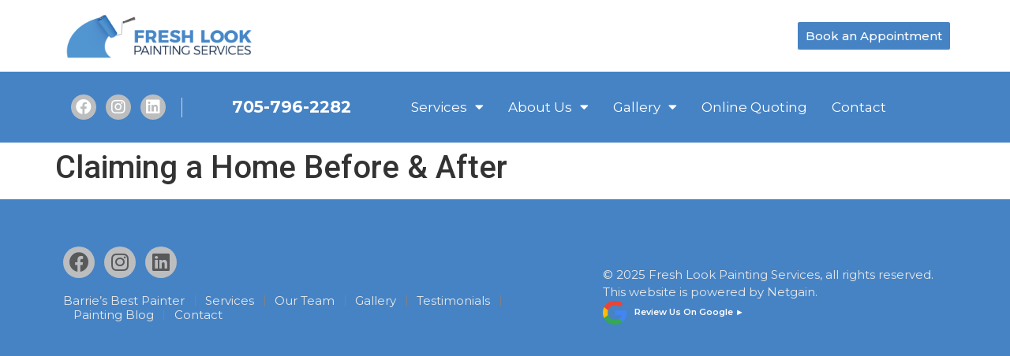

--- FILE ---
content_type: text/html; charset=UTF-8
request_url: https://freshlookpaintingbarrie.com/gallery/claiming-a-home-before-after-2/
body_size: 67992
content:
<!doctype html>
<html lang="en-CA">
<head>
	<meta charset="UTF-8">
	<meta name="viewport" content="width=device-width, initial-scale=1">
	<link rel="profile" href="https://gmpg.org/xfn/11">
	<meta name='robots' content='index, follow, max-image-preview:large, max-snippet:-1, max-video-preview:-1' />

	<!-- This site is optimized with the Yoast SEO plugin v22.1 - https://yoast.com/wordpress/plugins/seo/ -->
	<title>Claiming a Home Before &amp; After | Fresh Look Painting Services</title>
	<link rel="canonical" href="https://freshlookpaintingbarrie.com/gallery/claiming-a-home-before-after-2/" />
	<meta property="og:locale" content="en_US" />
	<meta property="og:type" content="article" />
	<meta property="og:title" content="Claiming a Home Before &amp; After | Fresh Look Painting Services" />
	<meta property="og:url" content="https://freshlookpaintingbarrie.com/gallery/claiming-a-home-before-after-2/" />
	<meta property="og:site_name" content="Fresh Look Painting Services" />
	<meta property="article:publisher" content="https://www.facebook.com/FreshLookPaintingServices/" />
	<meta name="twitter:card" content="summary_large_image" />
	<script type="application/ld+json" class="yoast-schema-graph">{"@context":"https://schema.org","@graph":[{"@type":"WebPage","@id":"https://freshlookpaintingbarrie.com/gallery/claiming-a-home-before-after-2/","url":"https://freshlookpaintingbarrie.com/gallery/claiming-a-home-before-after-2/","name":"Claiming a Home Before & After | Fresh Look Painting Services","isPartOf":{"@id":"https://freshlookpaintingbarrie.com/#website"},"datePublished":"2023-02-17T21:36:25+00:00","dateModified":"2023-02-17T21:36:25+00:00","breadcrumb":{"@id":"https://freshlookpaintingbarrie.com/gallery/claiming-a-home-before-after-2/#breadcrumb"},"inLanguage":"en-CA","potentialAction":[{"@type":"ReadAction","target":["https://freshlookpaintingbarrie.com/gallery/claiming-a-home-before-after-2/"]}]},{"@type":"BreadcrumbList","@id":"https://freshlookpaintingbarrie.com/gallery/claiming-a-home-before-after-2/#breadcrumb","itemListElement":[{"@type":"ListItem","position":1,"name":"Home","item":"https://freshlookpaintingbarrie.com/"},{"@type":"ListItem","position":2,"name":"Gallery Post","item":"https://freshlookpaintingbarrie.com/gallery/"},{"@type":"ListItem","position":3,"name":"Claiming a Home Before &#038; After"}]},{"@type":"WebSite","@id":"https://freshlookpaintingbarrie.com/#website","url":"https://freshlookpaintingbarrie.com/","name":"Fresh Look Painting Services","description":"","publisher":{"@id":"https://freshlookpaintingbarrie.com/#organization"},"potentialAction":[{"@type":"SearchAction","target":{"@type":"EntryPoint","urlTemplate":"https://freshlookpaintingbarrie.com/?s={search_term_string}"},"query-input":"required name=search_term_string"}],"inLanguage":"en-CA"},{"@type":"Organization","@id":"https://freshlookpaintingbarrie.com/#organization","name":"Fresh Look Painting Services","url":"https://freshlookpaintingbarrie.com/","logo":{"@type":"ImageObject","inLanguage":"en-CA","@id":"https://freshlookpaintingbarrie.com/#/schema/logo/image/","url":"https://freshlookpaintingbarrie.com/wp-content/uploads/2023/02/logo.png","contentUrl":"https://freshlookpaintingbarrie.com/wp-content/uploads/2023/02/logo.png","width":222,"height":45,"caption":"Fresh Look Painting Services"},"image":{"@id":"https://freshlookpaintingbarrie.com/#/schema/logo/image/"},"sameAs":["https://www.facebook.com/FreshLookPaintingServices/"]}]}</script>
	<!-- / Yoast SEO plugin. -->


<link rel="alternate" type="application/rss+xml" title="Fresh Look Painting Services &raquo; Feed" href="https://freshlookpaintingbarrie.com/feed/" />
<link rel="alternate" type="application/rss+xml" title="Fresh Look Painting Services &raquo; Comments Feed" href="https://freshlookpaintingbarrie.com/comments/feed/" />
<script>
window._wpemojiSettings = {"baseUrl":"https:\/\/s.w.org\/images\/core\/emoji\/14.0.0\/72x72\/","ext":".png","svgUrl":"https:\/\/s.w.org\/images\/core\/emoji\/14.0.0\/svg\/","svgExt":".svg","source":{"concatemoji":"https:\/\/freshlookpaintingbarrie.com\/wp-includes\/js\/wp-emoji-release.min.js?ver=6.4.7"}};
/*! This file is auto-generated */
!function(i,n){var o,s,e;function c(e){try{var t={supportTests:e,timestamp:(new Date).valueOf()};sessionStorage.setItem(o,JSON.stringify(t))}catch(e){}}function p(e,t,n){e.clearRect(0,0,e.canvas.width,e.canvas.height),e.fillText(t,0,0);var t=new Uint32Array(e.getImageData(0,0,e.canvas.width,e.canvas.height).data),r=(e.clearRect(0,0,e.canvas.width,e.canvas.height),e.fillText(n,0,0),new Uint32Array(e.getImageData(0,0,e.canvas.width,e.canvas.height).data));return t.every(function(e,t){return e===r[t]})}function u(e,t,n){switch(t){case"flag":return n(e,"\ud83c\udff3\ufe0f\u200d\u26a7\ufe0f","\ud83c\udff3\ufe0f\u200b\u26a7\ufe0f")?!1:!n(e,"\ud83c\uddfa\ud83c\uddf3","\ud83c\uddfa\u200b\ud83c\uddf3")&&!n(e,"\ud83c\udff4\udb40\udc67\udb40\udc62\udb40\udc65\udb40\udc6e\udb40\udc67\udb40\udc7f","\ud83c\udff4\u200b\udb40\udc67\u200b\udb40\udc62\u200b\udb40\udc65\u200b\udb40\udc6e\u200b\udb40\udc67\u200b\udb40\udc7f");case"emoji":return!n(e,"\ud83e\udef1\ud83c\udffb\u200d\ud83e\udef2\ud83c\udfff","\ud83e\udef1\ud83c\udffb\u200b\ud83e\udef2\ud83c\udfff")}return!1}function f(e,t,n){var r="undefined"!=typeof WorkerGlobalScope&&self instanceof WorkerGlobalScope?new OffscreenCanvas(300,150):i.createElement("canvas"),a=r.getContext("2d",{willReadFrequently:!0}),o=(a.textBaseline="top",a.font="600 32px Arial",{});return e.forEach(function(e){o[e]=t(a,e,n)}),o}function t(e){var t=i.createElement("script");t.src=e,t.defer=!0,i.head.appendChild(t)}"undefined"!=typeof Promise&&(o="wpEmojiSettingsSupports",s=["flag","emoji"],n.supports={everything:!0,everythingExceptFlag:!0},e=new Promise(function(e){i.addEventListener("DOMContentLoaded",e,{once:!0})}),new Promise(function(t){var n=function(){try{var e=JSON.parse(sessionStorage.getItem(o));if("object"==typeof e&&"number"==typeof e.timestamp&&(new Date).valueOf()<e.timestamp+604800&&"object"==typeof e.supportTests)return e.supportTests}catch(e){}return null}();if(!n){if("undefined"!=typeof Worker&&"undefined"!=typeof OffscreenCanvas&&"undefined"!=typeof URL&&URL.createObjectURL&&"undefined"!=typeof Blob)try{var e="postMessage("+f.toString()+"("+[JSON.stringify(s),u.toString(),p.toString()].join(",")+"));",r=new Blob([e],{type:"text/javascript"}),a=new Worker(URL.createObjectURL(r),{name:"wpTestEmojiSupports"});return void(a.onmessage=function(e){c(n=e.data),a.terminate(),t(n)})}catch(e){}c(n=f(s,u,p))}t(n)}).then(function(e){for(var t in e)n.supports[t]=e[t],n.supports.everything=n.supports.everything&&n.supports[t],"flag"!==t&&(n.supports.everythingExceptFlag=n.supports.everythingExceptFlag&&n.supports[t]);n.supports.everythingExceptFlag=n.supports.everythingExceptFlag&&!n.supports.flag,n.DOMReady=!1,n.readyCallback=function(){n.DOMReady=!0}}).then(function(){return e}).then(function(){var e;n.supports.everything||(n.readyCallback(),(e=n.source||{}).concatemoji?t(e.concatemoji):e.wpemoji&&e.twemoji&&(t(e.twemoji),t(e.wpemoji)))}))}((window,document),window._wpemojiSettings);
</script>
<style id='wp-emoji-styles-inline-css'>

	img.wp-smiley, img.emoji {
		display: inline !important;
		border: none !important;
		box-shadow: none !important;
		height: 1em !important;
		width: 1em !important;
		margin: 0 0.07em !important;
		vertical-align: -0.1em !important;
		background: none !important;
		padding: 0 !important;
	}
</style>
<link rel='stylesheet' id='wp-block-library-css' href='https://freshlookpaintingbarrie.com/wp-includes/css/dist/block-library/style.min.css?ver=6.4.7' media='all' />
<style id='classic-theme-styles-inline-css'>
/*! This file is auto-generated */
.wp-block-button__link{color:#fff;background-color:#32373c;border-radius:9999px;box-shadow:none;text-decoration:none;padding:calc(.667em + 2px) calc(1.333em + 2px);font-size:1.125em}.wp-block-file__button{background:#32373c;color:#fff;text-decoration:none}
</style>
<style id='global-styles-inline-css'>
body{--wp--preset--color--black: #000000;--wp--preset--color--cyan-bluish-gray: #abb8c3;--wp--preset--color--white: #ffffff;--wp--preset--color--pale-pink: #f78da7;--wp--preset--color--vivid-red: #cf2e2e;--wp--preset--color--luminous-vivid-orange: #ff6900;--wp--preset--color--luminous-vivid-amber: #fcb900;--wp--preset--color--light-green-cyan: #7bdcb5;--wp--preset--color--vivid-green-cyan: #00d084;--wp--preset--color--pale-cyan-blue: #8ed1fc;--wp--preset--color--vivid-cyan-blue: #0693e3;--wp--preset--color--vivid-purple: #9b51e0;--wp--preset--gradient--vivid-cyan-blue-to-vivid-purple: linear-gradient(135deg,rgba(6,147,227,1) 0%,rgb(155,81,224) 100%);--wp--preset--gradient--light-green-cyan-to-vivid-green-cyan: linear-gradient(135deg,rgb(122,220,180) 0%,rgb(0,208,130) 100%);--wp--preset--gradient--luminous-vivid-amber-to-luminous-vivid-orange: linear-gradient(135deg,rgba(252,185,0,1) 0%,rgba(255,105,0,1) 100%);--wp--preset--gradient--luminous-vivid-orange-to-vivid-red: linear-gradient(135deg,rgba(255,105,0,1) 0%,rgb(207,46,46) 100%);--wp--preset--gradient--very-light-gray-to-cyan-bluish-gray: linear-gradient(135deg,rgb(238,238,238) 0%,rgb(169,184,195) 100%);--wp--preset--gradient--cool-to-warm-spectrum: linear-gradient(135deg,rgb(74,234,220) 0%,rgb(151,120,209) 20%,rgb(207,42,186) 40%,rgb(238,44,130) 60%,rgb(251,105,98) 80%,rgb(254,248,76) 100%);--wp--preset--gradient--blush-light-purple: linear-gradient(135deg,rgb(255,206,236) 0%,rgb(152,150,240) 100%);--wp--preset--gradient--blush-bordeaux: linear-gradient(135deg,rgb(254,205,165) 0%,rgb(254,45,45) 50%,rgb(107,0,62) 100%);--wp--preset--gradient--luminous-dusk: linear-gradient(135deg,rgb(255,203,112) 0%,rgb(199,81,192) 50%,rgb(65,88,208) 100%);--wp--preset--gradient--pale-ocean: linear-gradient(135deg,rgb(255,245,203) 0%,rgb(182,227,212) 50%,rgb(51,167,181) 100%);--wp--preset--gradient--electric-grass: linear-gradient(135deg,rgb(202,248,128) 0%,rgb(113,206,126) 100%);--wp--preset--gradient--midnight: linear-gradient(135deg,rgb(2,3,129) 0%,rgb(40,116,252) 100%);--wp--preset--font-size--small: 13px;--wp--preset--font-size--medium: 20px;--wp--preset--font-size--large: 36px;--wp--preset--font-size--x-large: 42px;--wp--preset--spacing--20: 0.44rem;--wp--preset--spacing--30: 0.67rem;--wp--preset--spacing--40: 1rem;--wp--preset--spacing--50: 1.5rem;--wp--preset--spacing--60: 2.25rem;--wp--preset--spacing--70: 3.38rem;--wp--preset--spacing--80: 5.06rem;--wp--preset--shadow--natural: 6px 6px 9px rgba(0, 0, 0, 0.2);--wp--preset--shadow--deep: 12px 12px 50px rgba(0, 0, 0, 0.4);--wp--preset--shadow--sharp: 6px 6px 0px rgba(0, 0, 0, 0.2);--wp--preset--shadow--outlined: 6px 6px 0px -3px rgba(255, 255, 255, 1), 6px 6px rgba(0, 0, 0, 1);--wp--preset--shadow--crisp: 6px 6px 0px rgba(0, 0, 0, 1);}:where(.is-layout-flex){gap: 0.5em;}:where(.is-layout-grid){gap: 0.5em;}body .is-layout-flow > .alignleft{float: left;margin-inline-start: 0;margin-inline-end: 2em;}body .is-layout-flow > .alignright{float: right;margin-inline-start: 2em;margin-inline-end: 0;}body .is-layout-flow > .aligncenter{margin-left: auto !important;margin-right: auto !important;}body .is-layout-constrained > .alignleft{float: left;margin-inline-start: 0;margin-inline-end: 2em;}body .is-layout-constrained > .alignright{float: right;margin-inline-start: 2em;margin-inline-end: 0;}body .is-layout-constrained > .aligncenter{margin-left: auto !important;margin-right: auto !important;}body .is-layout-constrained > :where(:not(.alignleft):not(.alignright):not(.alignfull)){max-width: var(--wp--style--global--content-size);margin-left: auto !important;margin-right: auto !important;}body .is-layout-constrained > .alignwide{max-width: var(--wp--style--global--wide-size);}body .is-layout-flex{display: flex;}body .is-layout-flex{flex-wrap: wrap;align-items: center;}body .is-layout-flex > *{margin: 0;}body .is-layout-grid{display: grid;}body .is-layout-grid > *{margin: 0;}:where(.wp-block-columns.is-layout-flex){gap: 2em;}:where(.wp-block-columns.is-layout-grid){gap: 2em;}:where(.wp-block-post-template.is-layout-flex){gap: 1.25em;}:where(.wp-block-post-template.is-layout-grid){gap: 1.25em;}.has-black-color{color: var(--wp--preset--color--black) !important;}.has-cyan-bluish-gray-color{color: var(--wp--preset--color--cyan-bluish-gray) !important;}.has-white-color{color: var(--wp--preset--color--white) !important;}.has-pale-pink-color{color: var(--wp--preset--color--pale-pink) !important;}.has-vivid-red-color{color: var(--wp--preset--color--vivid-red) !important;}.has-luminous-vivid-orange-color{color: var(--wp--preset--color--luminous-vivid-orange) !important;}.has-luminous-vivid-amber-color{color: var(--wp--preset--color--luminous-vivid-amber) !important;}.has-light-green-cyan-color{color: var(--wp--preset--color--light-green-cyan) !important;}.has-vivid-green-cyan-color{color: var(--wp--preset--color--vivid-green-cyan) !important;}.has-pale-cyan-blue-color{color: var(--wp--preset--color--pale-cyan-blue) !important;}.has-vivid-cyan-blue-color{color: var(--wp--preset--color--vivid-cyan-blue) !important;}.has-vivid-purple-color{color: var(--wp--preset--color--vivid-purple) !important;}.has-black-background-color{background-color: var(--wp--preset--color--black) !important;}.has-cyan-bluish-gray-background-color{background-color: var(--wp--preset--color--cyan-bluish-gray) !important;}.has-white-background-color{background-color: var(--wp--preset--color--white) !important;}.has-pale-pink-background-color{background-color: var(--wp--preset--color--pale-pink) !important;}.has-vivid-red-background-color{background-color: var(--wp--preset--color--vivid-red) !important;}.has-luminous-vivid-orange-background-color{background-color: var(--wp--preset--color--luminous-vivid-orange) !important;}.has-luminous-vivid-amber-background-color{background-color: var(--wp--preset--color--luminous-vivid-amber) !important;}.has-light-green-cyan-background-color{background-color: var(--wp--preset--color--light-green-cyan) !important;}.has-vivid-green-cyan-background-color{background-color: var(--wp--preset--color--vivid-green-cyan) !important;}.has-pale-cyan-blue-background-color{background-color: var(--wp--preset--color--pale-cyan-blue) !important;}.has-vivid-cyan-blue-background-color{background-color: var(--wp--preset--color--vivid-cyan-blue) !important;}.has-vivid-purple-background-color{background-color: var(--wp--preset--color--vivid-purple) !important;}.has-black-border-color{border-color: var(--wp--preset--color--black) !important;}.has-cyan-bluish-gray-border-color{border-color: var(--wp--preset--color--cyan-bluish-gray) !important;}.has-white-border-color{border-color: var(--wp--preset--color--white) !important;}.has-pale-pink-border-color{border-color: var(--wp--preset--color--pale-pink) !important;}.has-vivid-red-border-color{border-color: var(--wp--preset--color--vivid-red) !important;}.has-luminous-vivid-orange-border-color{border-color: var(--wp--preset--color--luminous-vivid-orange) !important;}.has-luminous-vivid-amber-border-color{border-color: var(--wp--preset--color--luminous-vivid-amber) !important;}.has-light-green-cyan-border-color{border-color: var(--wp--preset--color--light-green-cyan) !important;}.has-vivid-green-cyan-border-color{border-color: var(--wp--preset--color--vivid-green-cyan) !important;}.has-pale-cyan-blue-border-color{border-color: var(--wp--preset--color--pale-cyan-blue) !important;}.has-vivid-cyan-blue-border-color{border-color: var(--wp--preset--color--vivid-cyan-blue) !important;}.has-vivid-purple-border-color{border-color: var(--wp--preset--color--vivid-purple) !important;}.has-vivid-cyan-blue-to-vivid-purple-gradient-background{background: var(--wp--preset--gradient--vivid-cyan-blue-to-vivid-purple) !important;}.has-light-green-cyan-to-vivid-green-cyan-gradient-background{background: var(--wp--preset--gradient--light-green-cyan-to-vivid-green-cyan) !important;}.has-luminous-vivid-amber-to-luminous-vivid-orange-gradient-background{background: var(--wp--preset--gradient--luminous-vivid-amber-to-luminous-vivid-orange) !important;}.has-luminous-vivid-orange-to-vivid-red-gradient-background{background: var(--wp--preset--gradient--luminous-vivid-orange-to-vivid-red) !important;}.has-very-light-gray-to-cyan-bluish-gray-gradient-background{background: var(--wp--preset--gradient--very-light-gray-to-cyan-bluish-gray) !important;}.has-cool-to-warm-spectrum-gradient-background{background: var(--wp--preset--gradient--cool-to-warm-spectrum) !important;}.has-blush-light-purple-gradient-background{background: var(--wp--preset--gradient--blush-light-purple) !important;}.has-blush-bordeaux-gradient-background{background: var(--wp--preset--gradient--blush-bordeaux) !important;}.has-luminous-dusk-gradient-background{background: var(--wp--preset--gradient--luminous-dusk) !important;}.has-pale-ocean-gradient-background{background: var(--wp--preset--gradient--pale-ocean) !important;}.has-electric-grass-gradient-background{background: var(--wp--preset--gradient--electric-grass) !important;}.has-midnight-gradient-background{background: var(--wp--preset--gradient--midnight) !important;}.has-small-font-size{font-size: var(--wp--preset--font-size--small) !important;}.has-medium-font-size{font-size: var(--wp--preset--font-size--medium) !important;}.has-large-font-size{font-size: var(--wp--preset--font-size--large) !important;}.has-x-large-font-size{font-size: var(--wp--preset--font-size--x-large) !important;}
.wp-block-navigation a:where(:not(.wp-element-button)){color: inherit;}
:where(.wp-block-post-template.is-layout-flex){gap: 1.25em;}:where(.wp-block-post-template.is-layout-grid){gap: 1.25em;}
:where(.wp-block-columns.is-layout-flex){gap: 2em;}:where(.wp-block-columns.is-layout-grid){gap: 2em;}
.wp-block-pullquote{font-size: 1.5em;line-height: 1.6;}
</style>
<link rel='stylesheet' id='searchandfilter-css' href='https://freshlookpaintingbarrie.com/wp-content/plugins/search-filter/style.css?ver=1' media='all' />
<link rel='stylesheet' id='hello-elementor-css' href='https://freshlookpaintingbarrie.com/wp-content/themes/hello-elementor/style.css?ver=6.4.7' media='all' />
<link rel='stylesheet' id='child-style-css' href='https://freshlookpaintingbarrie.com/wp-content/themes/custom/style.css?ver=1.0.2' media='all' />
<link rel='stylesheet' id='hello-elementor-theme-style-css' href='https://freshlookpaintingbarrie.com/wp-content/themes/hello-elementor/theme.min.css?ver=3.0.0' media='all' />
<link rel='stylesheet' id='hello-elementor-header-footer-css' href='https://freshlookpaintingbarrie.com/wp-content/themes/hello-elementor/header-footer.min.css?ver=3.0.0' media='all' />
<link rel='stylesheet' id='elementor-frontend-css' href='https://freshlookpaintingbarrie.com/wp-content/plugins/elementor/assets/css/frontend-lite.min.css?ver=3.19.3' media='all' />
<link rel='stylesheet' id='elementor-post-5-css' href='https://freshlookpaintingbarrie.com/wp-content/uploads/elementor/css/post-5.css?ver=1740680550' media='all' />
<link rel='stylesheet' id='elementor-icons-css' href='https://freshlookpaintingbarrie.com/wp-content/plugins/elementor/assets/lib/eicons/css/elementor-icons.min.css?ver=5.29.0' media='all' />
<link rel='stylesheet' id='swiper-css' href='https://freshlookpaintingbarrie.com/wp-content/plugins/elementor/assets/lib/swiper/css/swiper.min.css?ver=5.3.6' media='all' />
<link rel='stylesheet' id='elementor-pro-css' href='https://freshlookpaintingbarrie.com/wp-content/plugins/elementor-pro/assets/css/frontend-lite.min.css?ver=3.18.3' media='all' />
<link rel='stylesheet' id='elementor-global-css' href='https://freshlookpaintingbarrie.com/wp-content/uploads/elementor/css/global.css?ver=1740680550' media='all' />
<link rel='stylesheet' id='elementor-post-25-css' href='https://freshlookpaintingbarrie.com/wp-content/uploads/elementor/css/post-25.css?ver=1740681211' media='all' />
<link rel='stylesheet' id='elementor-post-41-css' href='https://freshlookpaintingbarrie.com/wp-content/uploads/elementor/css/post-41.css?ver=1740682809' media='all' />
<link rel='stylesheet' id='google-fonts-1-css' href='https://fonts.googleapis.com/css?family=Montserrat%3A100%2C100italic%2C200%2C200italic%2C300%2C300italic%2C400%2C400italic%2C500%2C500italic%2C600%2C600italic%2C700%2C700italic%2C800%2C800italic%2C900%2C900italic%7CRoboto+Slab%3A100%2C100italic%2C200%2C200italic%2C300%2C300italic%2C400%2C400italic%2C500%2C500italic%2C600%2C600italic%2C700%2C700italic%2C800%2C800italic%2C900%2C900italic%7COpen+Sans%3A100%2C100italic%2C200%2C200italic%2C300%2C300italic%2C400%2C400italic%2C500%2C500italic%2C600%2C600italic%2C700%2C700italic%2C800%2C800italic%2C900%2C900italic%7CRoboto%3A100%2C100italic%2C200%2C200italic%2C300%2C300italic%2C400%2C400italic%2C500%2C500italic%2C600%2C600italic%2C700%2C700italic%2C800%2C800italic%2C900%2C900italic&#038;display=swap&#038;ver=6.4.7' media='all' />
<link rel='stylesheet' id='elementor-icons-shared-0-css' href='https://freshlookpaintingbarrie.com/wp-content/plugins/elementor/assets/lib/font-awesome/css/fontawesome.min.css?ver=5.15.3' media='all' />
<link rel='stylesheet' id='elementor-icons-fa-brands-css' href='https://freshlookpaintingbarrie.com/wp-content/plugins/elementor/assets/lib/font-awesome/css/brands.min.css?ver=5.15.3' media='all' />
<link rel='stylesheet' id='elementor-icons-fa-solid-css' href='https://freshlookpaintingbarrie.com/wp-content/plugins/elementor/assets/lib/font-awesome/css/solid.min.css?ver=5.15.3' media='all' />
<link rel="preconnect" href="https://fonts.gstatic.com/" crossorigin><script src="https://freshlookpaintingbarrie.com/wp-includes/js/jquery/jquery.min.js?ver=3.7.1" id="jquery-core-js"></script>
<script src="https://freshlookpaintingbarrie.com/wp-includes/js/jquery/jquery-migrate.min.js?ver=3.4.1" id="jquery-migrate-js"></script>
<link rel="https://api.w.org/" href="https://freshlookpaintingbarrie.com/wp-json/" /><link rel="EditURI" type="application/rsd+xml" title="RSD" href="https://freshlookpaintingbarrie.com/xmlrpc.php?rsd" />
<meta name="generator" content="WordPress 6.4.7" />
<link rel='shortlink' href='https://freshlookpaintingbarrie.com/?p=397' />
<link rel="alternate" type="application/json+oembed" href="https://freshlookpaintingbarrie.com/wp-json/oembed/1.0/embed?url=https%3A%2F%2Ffreshlookpaintingbarrie.com%2Fgallery%2Fclaiming-a-home-before-after-2%2F" />
<link rel="alternate" type="text/xml+oembed" href="https://freshlookpaintingbarrie.com/wp-json/oembed/1.0/embed?url=https%3A%2F%2Ffreshlookpaintingbarrie.com%2Fgallery%2Fclaiming-a-home-before-after-2%2F&#038;format=xml" />
<!-- start Simple Custom CSS and JS -->
<!-- Google Tag Manager -->
<script>(function(w,d,s,l,i){w[l]=w[l]||[];w[l].push({'gtm.start':
new Date().getTime(),event:'gtm.js'});var f=d.getElementsByTagName(s)[0],
j=d.createElement(s),dl=l!='dataLayer'?'&l='+l:'';j.async=true;j.src=
'https://www.googletagmanager.com/gtm.js?id='+i+dl;f.parentNode.insertBefore(j,f);
})(window,document,'script','dataLayer','GTM-53VC62HM');</script>
<!-- End Google Tag Manager --><!-- end Simple Custom CSS and JS -->
<!-- Custom Header Scripts Here --><meta name="generator" content="Elementor 3.19.3; features: e_optimized_assets_loading, e_optimized_css_loading, additional_custom_breakpoints, block_editor_assets_optimize, e_image_loading_optimization; settings: css_print_method-external, google_font-enabled, font_display-swap">
<!-- Facebook Pixel Code -->
<script>
!function(f,b,e,v,n,t,s)
{if(f.fbq)return;n=f.fbq=function(){n.callMethod?
n.callMethod.apply(n,arguments):n.queue.push(arguments)};
if(!f._fbq)f._fbq=n;n.push=n;n.loaded=!0;n.version='2.0';
n.queue=[];t=b.createElement(e);t.async=!0;
t.src=v;s=b.getElementsByTagName(e)[0];
s.parentNode.insertBefore(t,s)}(window,document,'script',
'https://connect.facebook.net/en_US/fbevents.js');
 fbq('init', '180872683875518'); 
fbq('track', 'PageView');
</script>
<noscript>
 <img height="1" width="1" 
src="https://www.facebook.com/tr?id=180872683875518&ev=PageView
&noscript=1"/>
</noscript>
<!-- End Facebook Pixel Code -->
<meta name="google-site-verification" content="y9jm19lKdSYu5mBi-HG4gcEB9tEwaqXVZc-Hm4R7TrQ" />
<script id='nitro-telemetry-meta' nitro-exclude>window.NPTelemetryMetadata={missReason: (!window.NITROPACK_STATE ? 'cache not found' : 'hit'),pageType: 'gallery',isEligibleForOptimization: true,}</script><script id='nitro-generic' nitro-exclude>(()=>{window.NitroPack=window.NitroPack||{coreVersion:"na",isCounted:!1};let e=document.createElement("script");if(e.src="https://nitroscripts.com/BGzuAITtaQBolMMxWOkwePWQGkFQuDht",e.async=!0,e.id="nitro-script",document.head.appendChild(e),!window.NitroPack.isCounted){window.NitroPack.isCounted=!0;let t=()=>{navigator.sendBeacon("https://to.getnitropack.com/p",JSON.stringify({siteId:"BGzuAITtaQBolMMxWOkwePWQGkFQuDht",url:window.location.href,isOptimized:!!window.IS_NITROPACK,coreVersion:"na",missReason:window.NPTelemetryMetadata?.missReason||"",pageType:window.NPTelemetryMetadata?.pageType||"",isEligibleForOptimization:!!window.NPTelemetryMetadata?.isEligibleForOptimization}))};(()=>{let e=()=>new Promise(e=>{"complete"===document.readyState?e():window.addEventListener("load",e)}),i=()=>new Promise(e=>{document.prerendering?document.addEventListener("prerenderingchange",e,{once:!0}):e()}),a=async()=>{await i(),await e(),t()};a()})(),window.addEventListener("pageshow",e=>{if(e.persisted){let i=document.prerendering||self.performance?.getEntriesByType?.("navigation")[0]?.activationStart>0;"visible"!==document.visibilityState||i||t()}})}})();</script><link rel="icon" href="https://freshlookpaintingbarrie.com/wp-content/uploads/2023/11/image003-e1700501876499-150x150.png" sizes="32x32" />
<link rel="icon" href="https://freshlookpaintingbarrie.com/wp-content/uploads/2023/11/image003-e1700501876499.png" sizes="192x192" />
<link rel="apple-touch-icon" href="https://freshlookpaintingbarrie.com/wp-content/uploads/2023/11/image003-e1700501876499.png" />
<meta name="msapplication-TileImage" content="https://freshlookpaintingbarrie.com/wp-content/uploads/2023/11/image003-e1700501876499.png" />
		<style id="wp-custom-css">
			p.note {
    font-size: 16px !important;
    font-style: italic;
}
.bpa-front-module--date-and-time .bpa-front-module-heading:after {
    content: "Please note for appointments within 24 hours, evenings and weekends please email bevmorgan@rogers.com or text/call 705-796-2282 for availability. ";
    font-size: 14px;
    font-weight: 400;
    display: block;
}
@media (max-width: 767px){
	.calculator {
    display: unset !important;
}
	.cal-result {
    padding-top: 30px 30px!important;
    margin: 0 !important;
    margin-top: 30px !important;
}
}		</style>
		</head>
<body class="gallery-template-default single single-gallery postid-397 elementor-default elementor-kit-5">

<!-- start Simple Custom CSS and JS -->
<!-- Google Tag Manager (noscript) -->
<noscript><iframe src="https://www.googletagmanager.com/ns.html?id=GTM-53VC62HM"
height="0" width="0" style="display:none;visibility:hidden"></iframe></noscript>
<!-- End Google Tag Manager (noscript) --><!-- end Simple Custom CSS and JS -->

<a class="skip-link screen-reader-text" href="#content">Skip to content</a>

		<div data-elementor-type="header" data-elementor-id="25" class="elementor elementor-25 elementor-location-header" data-elementor-post-type="elementor_library">
					<div class="elementor-section-wrap">
								<section class="elementor-section elementor-top-section elementor-element elementor-element-f05c2d7 elementor-section-boxed elementor-section-height-default elementor-section-height-default" data-id="f05c2d7" data-element_type="section" data-settings="{&quot;background_background&quot;:&quot;classic&quot;}">
						<div class="elementor-container elementor-column-gap-default">
					<div class="elementor-column elementor-col-50 elementor-top-column elementor-element elementor-element-b4833f3" data-id="b4833f3" data-element_type="column">
			<div class="elementor-widget-wrap elementor-element-populated">
						<div class="elementor-element elementor-element-eda6442 elementor-widget__width-initial elementor-widget elementor-widget-image" data-id="eda6442" data-element_type="widget" data-widget_type="image.default">
				<div class="elementor-widget-container">
			<style>/*! elementor - v3.19.0 - 26-02-2024 */
.elementor-widget-image{text-align:center}.elementor-widget-image a{display:inline-block}.elementor-widget-image a img[src$=".svg"]{width:48px}.elementor-widget-image img{vertical-align:middle;display:inline-block}</style>											<a href="https://freshlookpaintingbarrie.com">
							<img width="642" height="161" src="https://freshlookpaintingbarrie.com/wp-content/uploads/2023/11/image001-e1700501737826.png" class="attachment-full size-full wp-image-1432" alt="painting logo" srcset="https://freshlookpaintingbarrie.com/wp-content/uploads/2023/11/image001-e1700501737826.png 642w, https://freshlookpaintingbarrie.com/wp-content/uploads/2023/11/image001-e1700501737826-300x75.png 300w" sizes="(max-width: 642px) 100vw, 642px" />								</a>
													</div>
				</div>
					</div>
		</div>
				<div class="elementor-column elementor-col-50 elementor-top-column elementor-element elementor-element-c72d51e" data-id="c72d51e" data-element_type="column">
			<div class="elementor-widget-wrap elementor-element-populated">
						<div class="elementor-element elementor-element-74c396a elementor-widget__width-auto elementor-align-left elementor-widget elementor-widget-button" data-id="74c396a" data-element_type="widget" data-settings="{&quot;_animation&quot;:&quot;none&quot;}" data-widget_type="button.default">
				<div class="elementor-widget-container">
					<div class="elementor-button-wrapper">
			<a class="elementor-button elementor-button-link elementor-size-sm" href="/book-appointment/">
						<span class="elementor-button-content-wrapper">
						<span class="elementor-button-text">Book an Appointment</span>
		</span>
					</a>
		</div>
				</div>
				</div>
					</div>
		</div>
					</div>
		</section>
				<section class="elementor-section elementor-top-section elementor-element elementor-element-92b58b8 elementor-section-content-middle elementor-section-height-min-height elementor-section-boxed elementor-section-height-default elementor-section-items-middle" data-id="92b58b8" data-element_type="section" data-settings="{&quot;background_background&quot;:&quot;classic&quot;}">
						<div class="elementor-container elementor-column-gap-default">
					<div class="elementor-column elementor-col-100 elementor-top-column elementor-element elementor-element-05f6299" data-id="05f6299" data-element_type="column">
			<div class="elementor-widget-wrap elementor-element-populated">
						<div class="elementor-element elementor-element-1aeab0a elementor-shape-circle elementor-widget__width-initial e-grid-align-mobile-left elementor-grid-0 e-grid-align-center elementor-widget elementor-widget-social-icons" data-id="1aeab0a" data-element_type="widget" data-widget_type="social-icons.default">
				<div class="elementor-widget-container">
			<style>/*! elementor - v3.19.0 - 26-02-2024 */
.elementor-widget-social-icons.elementor-grid-0 .elementor-widget-container,.elementor-widget-social-icons.elementor-grid-mobile-0 .elementor-widget-container,.elementor-widget-social-icons.elementor-grid-tablet-0 .elementor-widget-container{line-height:1;font-size:0}.elementor-widget-social-icons:not(.elementor-grid-0):not(.elementor-grid-tablet-0):not(.elementor-grid-mobile-0) .elementor-grid{display:inline-grid}.elementor-widget-social-icons .elementor-grid{grid-column-gap:var(--grid-column-gap,5px);grid-row-gap:var(--grid-row-gap,5px);grid-template-columns:var(--grid-template-columns);justify-content:var(--justify-content,center);justify-items:var(--justify-content,center)}.elementor-icon.elementor-social-icon{font-size:var(--icon-size,25px);line-height:var(--icon-size,25px);width:calc(var(--icon-size, 25px) + 2 * var(--icon-padding, .5em));height:calc(var(--icon-size, 25px) + 2 * var(--icon-padding, .5em))}.elementor-social-icon{--e-social-icon-icon-color:#fff;display:inline-flex;background-color:#69727d;align-items:center;justify-content:center;text-align:center;cursor:pointer}.elementor-social-icon i{color:var(--e-social-icon-icon-color)}.elementor-social-icon svg{fill:var(--e-social-icon-icon-color)}.elementor-social-icon:last-child{margin:0}.elementor-social-icon:hover{opacity:.9;color:#fff}.elementor-social-icon-android{background-color:#a4c639}.elementor-social-icon-apple{background-color:#999}.elementor-social-icon-behance{background-color:#1769ff}.elementor-social-icon-bitbucket{background-color:#205081}.elementor-social-icon-codepen{background-color:#000}.elementor-social-icon-delicious{background-color:#39f}.elementor-social-icon-deviantart{background-color:#05cc47}.elementor-social-icon-digg{background-color:#005be2}.elementor-social-icon-dribbble{background-color:#ea4c89}.elementor-social-icon-elementor{background-color:#d30c5c}.elementor-social-icon-envelope{background-color:#ea4335}.elementor-social-icon-facebook,.elementor-social-icon-facebook-f{background-color:#3b5998}.elementor-social-icon-flickr{background-color:#0063dc}.elementor-social-icon-foursquare{background-color:#2d5be3}.elementor-social-icon-free-code-camp,.elementor-social-icon-freecodecamp{background-color:#006400}.elementor-social-icon-github{background-color:#333}.elementor-social-icon-gitlab{background-color:#e24329}.elementor-social-icon-globe{background-color:#69727d}.elementor-social-icon-google-plus,.elementor-social-icon-google-plus-g{background-color:#dd4b39}.elementor-social-icon-houzz{background-color:#7ac142}.elementor-social-icon-instagram{background-color:#262626}.elementor-social-icon-jsfiddle{background-color:#487aa2}.elementor-social-icon-link{background-color:#818a91}.elementor-social-icon-linkedin,.elementor-social-icon-linkedin-in{background-color:#0077b5}.elementor-social-icon-medium{background-color:#00ab6b}.elementor-social-icon-meetup{background-color:#ec1c40}.elementor-social-icon-mixcloud{background-color:#273a4b}.elementor-social-icon-odnoklassniki{background-color:#f4731c}.elementor-social-icon-pinterest{background-color:#bd081c}.elementor-social-icon-product-hunt{background-color:#da552f}.elementor-social-icon-reddit{background-color:#ff4500}.elementor-social-icon-rss{background-color:#f26522}.elementor-social-icon-shopping-cart{background-color:#4caf50}.elementor-social-icon-skype{background-color:#00aff0}.elementor-social-icon-slideshare{background-color:#0077b5}.elementor-social-icon-snapchat{background-color:#fffc00}.elementor-social-icon-soundcloud{background-color:#f80}.elementor-social-icon-spotify{background-color:#2ebd59}.elementor-social-icon-stack-overflow{background-color:#fe7a15}.elementor-social-icon-steam{background-color:#00adee}.elementor-social-icon-stumbleupon{background-color:#eb4924}.elementor-social-icon-telegram{background-color:#2ca5e0}.elementor-social-icon-thumb-tack{background-color:#1aa1d8}.elementor-social-icon-tripadvisor{background-color:#589442}.elementor-social-icon-tumblr{background-color:#35465c}.elementor-social-icon-twitch{background-color:#6441a5}.elementor-social-icon-twitter{background-color:#1da1f2}.elementor-social-icon-viber{background-color:#665cac}.elementor-social-icon-vimeo{background-color:#1ab7ea}.elementor-social-icon-vk{background-color:#45668e}.elementor-social-icon-weibo{background-color:#dd2430}.elementor-social-icon-weixin{background-color:#31a918}.elementor-social-icon-whatsapp{background-color:#25d366}.elementor-social-icon-wordpress{background-color:#21759b}.elementor-social-icon-xing{background-color:#026466}.elementor-social-icon-yelp{background-color:#af0606}.elementor-social-icon-youtube{background-color:#cd201f}.elementor-social-icon-500px{background-color:#0099e5}.elementor-shape-rounded .elementor-icon.elementor-social-icon{border-radius:10%}.elementor-shape-circle .elementor-icon.elementor-social-icon{border-radius:50%}</style>		<div class="elementor-social-icons-wrapper elementor-grid">
							<span class="elementor-grid-item">
					<a class="elementor-icon elementor-social-icon elementor-social-icon-facebook elementor-repeater-item-17ff1b0" href="https://www.facebook.com/FreshLookPaintingServices/" target="_blank">
						<span class="elementor-screen-only">Facebook</span>
						<i class="fab fa-facebook"></i>					</a>
				</span>
							<span class="elementor-grid-item">
					<a class="elementor-icon elementor-social-icon elementor-social-icon-instagram elementor-repeater-item-937df40" href="https://www.instagram.com/freshlookpaintingbarrie/" target="_blank">
						<span class="elementor-screen-only">Instagram</span>
						<i class="fab fa-instagram"></i>					</a>
				</span>
							<span class="elementor-grid-item">
					<a class="elementor-icon elementor-social-icon elementor-social-icon-linkedin elementor-repeater-item-806c25d" href="https://ca.linkedin.com/in/bev-morgan-3479ab13" target="_blank">
						<span class="elementor-screen-only">Linkedin</span>
						<i class="fab fa-linkedin"></i>					</a>
				</span>
					</div>
				</div>
				</div>
				<div class="elementor-element elementor-element-b0b5f02 elementor-widget__width-initial elementor-widget elementor-widget-heading" data-id="b0b5f02" data-element_type="widget" data-widget_type="heading.default">
				<div class="elementor-widget-container">
			<style>/*! elementor - v3.19.0 - 26-02-2024 */
.elementor-heading-title{padding:0;margin:0;line-height:1}.elementor-widget-heading .elementor-heading-title[class*=elementor-size-]>a{color:inherit;font-size:inherit;line-height:inherit}.elementor-widget-heading .elementor-heading-title.elementor-size-small{font-size:15px}.elementor-widget-heading .elementor-heading-title.elementor-size-medium{font-size:19px}.elementor-widget-heading .elementor-heading-title.elementor-size-large{font-size:29px}.elementor-widget-heading .elementor-heading-title.elementor-size-xl{font-size:39px}.elementor-widget-heading .elementor-heading-title.elementor-size-xxl{font-size:59px}</style><span class="elementor-heading-title elementor-size-default"><a href="tel:7057962282">705-796-2282</a></span>		</div>
				</div>
				<div class="elementor-element elementor-element-6e1fcbe elementor-widget__width-initial elementor-nav-menu--stretch elementor-widget-mobile__width-initial elementor-nav-menu__align-center elementor-nav-menu--dropdown-tablet elementor-nav-menu__text-align-aside elementor-nav-menu--toggle elementor-nav-menu--burger elementor-widget elementor-widget-nav-menu" data-id="6e1fcbe" data-element_type="widget" data-settings="{&quot;full_width&quot;:&quot;stretch&quot;,&quot;layout&quot;:&quot;horizontal&quot;,&quot;submenu_icon&quot;:{&quot;value&quot;:&quot;&lt;i class=\&quot;fas fa-caret-down\&quot;&gt;&lt;\/i&gt;&quot;,&quot;library&quot;:&quot;fa-solid&quot;},&quot;toggle&quot;:&quot;burger&quot;}" data-widget_type="nav-menu.default">
				<div class="elementor-widget-container">
			<link rel="stylesheet" href="https://freshlookpaintingbarrie.com/wp-content/plugins/elementor-pro/assets/css/widget-nav-menu.min.css">			<nav class="elementor-nav-menu--main elementor-nav-menu__container elementor-nav-menu--layout-horizontal e--pointer-none">
				<ul id="menu-1-6e1fcbe" class="elementor-nav-menu"><li class="menu-item menu-item-type-post_type menu-item-object-page menu-item-has-children menu-item-1141"><a href="https://freshlookpaintingbarrie.com/painting-services/" class="elementor-item">Services</a>
<ul class="sub-menu elementor-nav-menu--dropdown">
	<li class="menu-item menu-item-type-post_type menu-item-object-page menu-item-1145"><a href="https://freshlookpaintingbarrie.com/painting-services/interior/" class="elementor-sub-item">Interior</a></li>
	<li class="menu-item menu-item-type-post_type menu-item-object-page menu-item-1144"><a href="https://freshlookpaintingbarrie.com/painting-services/exterior/" class="elementor-sub-item">Exterior</a></li>
	<li class="menu-item menu-item-type-post_type menu-item-object-page menu-item-1143"><a href="https://freshlookpaintingbarrie.com/painting-services/custom-painting/" class="elementor-sub-item">Custom Painting</a></li>
	<li class="menu-item menu-item-type-post_type menu-item-object-page menu-item-1142"><a href="https://freshlookpaintingbarrie.com/painting-services/commercial/" class="elementor-sub-item">Commercial</a></li>
</ul>
</li>
<li class="menu-item menu-item-type-custom menu-item-object-custom menu-item-has-children menu-item-1624"><a href="#" class="elementor-item elementor-item-anchor">About Us</a>
<ul class="sub-menu elementor-nav-menu--dropdown">
	<li class="menu-item menu-item-type-post_type menu-item-object-page menu-item-23"><a href="https://freshlookpaintingbarrie.com/our-team/" class="elementor-sub-item">Our Team</a></li>
	<li class="menu-item menu-item-type-post_type menu-item-object-page menu-item-24"><a href="https://freshlookpaintingbarrie.com/testimonials/" class="elementor-sub-item">Testimonials</a></li>
	<li class="menu-item menu-item-type-post_type menu-item-object-page current_page_parent menu-item-1625"><a href="https://freshlookpaintingbarrie.com/painting_blog/" class="elementor-sub-item">Painting Blog</a></li>
</ul>
</li>
<li class="menu-item menu-item-type-post_type menu-item-object-page menu-item-has-children menu-item-22"><a href="https://freshlookpaintingbarrie.com/galleries/" class="elementor-item">Gallery</a>
<ul class="sub-menu elementor-nav-menu--dropdown">
	<li class="menu-item menu-item-type-taxonomy menu-item-object-taxonomy_gallery menu-item-1450"><a href="https://freshlookpaintingbarrie.com/category_gallery/colour-changes-of-fixures/" class="elementor-sub-item">Colour Changes of Fixures</a></li>
	<li class="menu-item menu-item-type-taxonomy menu-item-object-taxonomy_gallery menu-item-1449"><a href="https://freshlookpaintingbarrie.com/category_gallery/fixing-damage/" class="elementor-sub-item">Fixing Damage</a></li>
	<li class="menu-item menu-item-type-taxonomy menu-item-object-taxonomy_gallery menu-item-1452"><a href="https://freshlookpaintingbarrie.com/category_gallery/exteriors/" class="elementor-sub-item">Exteriors</a></li>
	<li class="menu-item menu-item-type-taxonomy menu-item-object-taxonomy_gallery current-gallery-ancestor current-menu-parent current-gallery-parent menu-item-1446"><a href="https://freshlookpaintingbarrie.com/category_gallery/redecorating-with-colour/" class="elementor-sub-item">Redecorating with Colour</a></li>
	<li class="menu-item menu-item-type-taxonomy menu-item-object-taxonomy_gallery menu-item-1447"><a href="https://freshlookpaintingbarrie.com/category_gallery/stairs-handrails-spindles/" class="elementor-sub-item">Stairs, Handrails &amp; Spindles</a></li>
	<li class="menu-item menu-item-type-taxonomy menu-item-object-taxonomy_gallery menu-item-1453"><a href="https://freshlookpaintingbarrie.com/category_gallery/staining-new-wood-railings/" class="elementor-sub-item">Staining New Wood Railings</a></li>
	<li class="menu-item menu-item-type-taxonomy menu-item-object-taxonomy_gallery menu-item-1454"><a href="https://freshlookpaintingbarrie.com/category_gallery/updating-brick/" class="elementor-sub-item">Updating Brick</a></li>
	<li class="menu-item menu-item-type-taxonomy menu-item-object-taxonomy_gallery menu-item-1448"><a href="https://freshlookpaintingbarrie.com/category_gallery/updating-wood-features/" class="elementor-sub-item">Updating Wood Features</a></li>
	<li class="menu-item menu-item-type-taxonomy menu-item-object-taxonomy_gallery menu-item-1451"><a href="https://freshlookpaintingbarrie.com/category_gallery/updating-kitchen-cabinets/" class="elementor-sub-item">Updating Kitchen Cabinets</a></li>
</ul>
</li>
<li class="menu-item menu-item-type-post_type menu-item-object-page menu-item-1147"><a href="https://freshlookpaintingbarrie.com/online-quoting/" class="elementor-item">Online Quoting</a></li>
<li class="menu-item menu-item-type-post_type menu-item-object-page menu-item-21"><a href="https://freshlookpaintingbarrie.com/contact/" class="elementor-item">Contact</a></li>
</ul>			</nav>
					<div class="elementor-menu-toggle" role="button" tabindex="0" aria-label="Menu Toggle" aria-expanded="false">
			<i aria-hidden="true" role="presentation" class="elementor-menu-toggle__icon--open fas fa-bars"></i><i aria-hidden="true" role="presentation" class="elementor-menu-toggle__icon--close eicon-close"></i>			<span class="elementor-screen-only">Menu</span>
		</div>
					<nav class="elementor-nav-menu--dropdown elementor-nav-menu__container" aria-hidden="true">
				<ul id="menu-2-6e1fcbe" class="elementor-nav-menu"><li class="menu-item menu-item-type-post_type menu-item-object-page menu-item-has-children menu-item-1141"><a href="https://freshlookpaintingbarrie.com/painting-services/" class="elementor-item" tabindex="-1">Services</a>
<ul class="sub-menu elementor-nav-menu--dropdown">
	<li class="menu-item menu-item-type-post_type menu-item-object-page menu-item-1145"><a href="https://freshlookpaintingbarrie.com/painting-services/interior/" class="elementor-sub-item" tabindex="-1">Interior</a></li>
	<li class="menu-item menu-item-type-post_type menu-item-object-page menu-item-1144"><a href="https://freshlookpaintingbarrie.com/painting-services/exterior/" class="elementor-sub-item" tabindex="-1">Exterior</a></li>
	<li class="menu-item menu-item-type-post_type menu-item-object-page menu-item-1143"><a href="https://freshlookpaintingbarrie.com/painting-services/custom-painting/" class="elementor-sub-item" tabindex="-1">Custom Painting</a></li>
	<li class="menu-item menu-item-type-post_type menu-item-object-page menu-item-1142"><a href="https://freshlookpaintingbarrie.com/painting-services/commercial/" class="elementor-sub-item" tabindex="-1">Commercial</a></li>
</ul>
</li>
<li class="menu-item menu-item-type-custom menu-item-object-custom menu-item-has-children menu-item-1624"><a href="#" class="elementor-item elementor-item-anchor" tabindex="-1">About Us</a>
<ul class="sub-menu elementor-nav-menu--dropdown">
	<li class="menu-item menu-item-type-post_type menu-item-object-page menu-item-23"><a href="https://freshlookpaintingbarrie.com/our-team/" class="elementor-sub-item" tabindex="-1">Our Team</a></li>
	<li class="menu-item menu-item-type-post_type menu-item-object-page menu-item-24"><a href="https://freshlookpaintingbarrie.com/testimonials/" class="elementor-sub-item" tabindex="-1">Testimonials</a></li>
	<li class="menu-item menu-item-type-post_type menu-item-object-page current_page_parent menu-item-1625"><a href="https://freshlookpaintingbarrie.com/painting_blog/" class="elementor-sub-item" tabindex="-1">Painting Blog</a></li>
</ul>
</li>
<li class="menu-item menu-item-type-post_type menu-item-object-page menu-item-has-children menu-item-22"><a href="https://freshlookpaintingbarrie.com/galleries/" class="elementor-item" tabindex="-1">Gallery</a>
<ul class="sub-menu elementor-nav-menu--dropdown">
	<li class="menu-item menu-item-type-taxonomy menu-item-object-taxonomy_gallery menu-item-1450"><a href="https://freshlookpaintingbarrie.com/category_gallery/colour-changes-of-fixures/" class="elementor-sub-item" tabindex="-1">Colour Changes of Fixures</a></li>
	<li class="menu-item menu-item-type-taxonomy menu-item-object-taxonomy_gallery menu-item-1449"><a href="https://freshlookpaintingbarrie.com/category_gallery/fixing-damage/" class="elementor-sub-item" tabindex="-1">Fixing Damage</a></li>
	<li class="menu-item menu-item-type-taxonomy menu-item-object-taxonomy_gallery menu-item-1452"><a href="https://freshlookpaintingbarrie.com/category_gallery/exteriors/" class="elementor-sub-item" tabindex="-1">Exteriors</a></li>
	<li class="menu-item menu-item-type-taxonomy menu-item-object-taxonomy_gallery current-gallery-ancestor current-menu-parent current-gallery-parent menu-item-1446"><a href="https://freshlookpaintingbarrie.com/category_gallery/redecorating-with-colour/" class="elementor-sub-item" tabindex="-1">Redecorating with Colour</a></li>
	<li class="menu-item menu-item-type-taxonomy menu-item-object-taxonomy_gallery menu-item-1447"><a href="https://freshlookpaintingbarrie.com/category_gallery/stairs-handrails-spindles/" class="elementor-sub-item" tabindex="-1">Stairs, Handrails &amp; Spindles</a></li>
	<li class="menu-item menu-item-type-taxonomy menu-item-object-taxonomy_gallery menu-item-1453"><a href="https://freshlookpaintingbarrie.com/category_gallery/staining-new-wood-railings/" class="elementor-sub-item" tabindex="-1">Staining New Wood Railings</a></li>
	<li class="menu-item menu-item-type-taxonomy menu-item-object-taxonomy_gallery menu-item-1454"><a href="https://freshlookpaintingbarrie.com/category_gallery/updating-brick/" class="elementor-sub-item" tabindex="-1">Updating Brick</a></li>
	<li class="menu-item menu-item-type-taxonomy menu-item-object-taxonomy_gallery menu-item-1448"><a href="https://freshlookpaintingbarrie.com/category_gallery/updating-wood-features/" class="elementor-sub-item" tabindex="-1">Updating Wood Features</a></li>
	<li class="menu-item menu-item-type-taxonomy menu-item-object-taxonomy_gallery menu-item-1451"><a href="https://freshlookpaintingbarrie.com/category_gallery/updating-kitchen-cabinets/" class="elementor-sub-item" tabindex="-1">Updating Kitchen Cabinets</a></li>
</ul>
</li>
<li class="menu-item menu-item-type-post_type menu-item-object-page menu-item-1147"><a href="https://freshlookpaintingbarrie.com/online-quoting/" class="elementor-item" tabindex="-1">Online Quoting</a></li>
<li class="menu-item menu-item-type-post_type menu-item-object-page menu-item-21"><a href="https://freshlookpaintingbarrie.com/contact/" class="elementor-item" tabindex="-1">Contact</a></li>
</ul>			</nav>
				</div>
				</div>
					</div>
		</div>
					</div>
		</section>
							</div>
				</div>
		
<main id="content" class="site-main post-397 gallery type-gallery status-publish hentry taxonomy_gallery-redecorating-with-colour">

			<header class="page-header">
			<h1 class="entry-title">Claiming a Home Before &#038; After</h1>		</header>
	
	<div class="page-content">
				<div class="post-tags">
					</div>
			</div>

	
</main>

	
<script nitro-exclude>
    var heartbeatData = new FormData(); heartbeatData.append('nitroHeartbeat', '1');
    fetch(location.href, {method: 'POST', body: heartbeatData, credentials: 'omit'});
</script>
<script nitro-exclude>
    document.cookie = 'nitroCachedPage=' + (!window.NITROPACK_STATE ? '0' : '1') + '; path=/; SameSite=Lax';
</script>
<script nitro-exclude>
    if (!window.NITROPACK_STATE || window.NITROPACK_STATE != 'FRESH') {
        var proxyPurgeOnly = 0;
        if (typeof navigator.sendBeacon !== 'undefined') {
            var nitroData = new FormData(); nitroData.append('nitroBeaconUrl', 'aHR0cHM6Ly9mcmVzaGxvb2twYWludGluZ2JhcnJpZS5jb20vZ2FsbGVyeS9jbGFpbWluZy1hLWhvbWUtYmVmb3JlLWFmdGVyLTIv'); nitroData.append('nitroBeaconCookies', 'W10='); nitroData.append('nitroBeaconHash', 'e160ff96c0e2b19d885544a5d5c45217eec100ebb70cc37e50a2f7c792da0ddd16043598bed0445b781e9986bb0a1f5e14b103437cde97cb436d8f3691c0fe6f'); nitroData.append('proxyPurgeOnly', ''); nitroData.append('layout', 'gallery'); navigator.sendBeacon(location.href, nitroData);
        } else {
            var xhr = new XMLHttpRequest(); xhr.open('POST', location.href, true); xhr.setRequestHeader('Content-Type', 'application/x-www-form-urlencoded'); xhr.send('nitroBeaconUrl=aHR0cHM6Ly9mcmVzaGxvb2twYWludGluZ2JhcnJpZS5jb20vZ2FsbGVyeS9jbGFpbWluZy1hLWhvbWUtYmVmb3JlLWFmdGVyLTIv&nitroBeaconCookies=W10=&nitroBeaconHash=e160ff96c0e2b19d885544a5d5c45217eec100ebb70cc37e50a2f7c792da0ddd16043598bed0445b781e9986bb0a1f5e14b103437cde97cb436d8f3691c0fe6f&proxyPurgeOnly=&layout=gallery');
        }
    }
</script>		<div data-elementor-type="footer" data-elementor-id="41" class="elementor elementor-41 elementor-location-footer" data-elementor-post-type="elementor_library">
					<div class="elementor-section-wrap">
								<section class="elementor-section elementor-top-section elementor-element elementor-element-fd0cd41 elementor-section-boxed elementor-section-height-default elementor-section-height-default" data-id="fd0cd41" data-element_type="section" data-settings="{&quot;background_background&quot;:&quot;classic&quot;}">
						<div class="elementor-container elementor-column-gap-default">
					<div class="elementor-column elementor-col-50 elementor-top-column elementor-element elementor-element-4f97e58" data-id="4f97e58" data-element_type="column">
			<div class="elementor-widget-wrap elementor-element-populated">
						<div class="elementor-element elementor-element-44dbe46 elementor-shape-circle e-grid-align-left elementor-widget-mobile__width-inherit e-grid-align-mobile-center elementor-grid-0 elementor-widget elementor-widget-social-icons" data-id="44dbe46" data-element_type="widget" data-widget_type="social-icons.default">
				<div class="elementor-widget-container">
					<div class="elementor-social-icons-wrapper elementor-grid">
							<span class="elementor-grid-item">
					<a class="elementor-icon elementor-social-icon elementor-social-icon-facebook elementor-repeater-item-17ff1b0" href="https://www.facebook.com/FreshLookPaintingServices/" target="_blank">
						<span class="elementor-screen-only">Facebook</span>
						<i class="fab fa-facebook"></i>					</a>
				</span>
							<span class="elementor-grid-item">
					<a class="elementor-icon elementor-social-icon elementor-social-icon-instagram elementor-repeater-item-c61bc45" href="https://www.instagram.com/freshlookpaintingbarrie/" target="_blank">
						<span class="elementor-screen-only">Instagram</span>
						<i class="fab fa-instagram"></i>					</a>
				</span>
							<span class="elementor-grid-item">
					<a class="elementor-icon elementor-social-icon elementor-social-icon-linkedin elementor-repeater-item-806c25d" href="https://ca.linkedin.com/in/bev-morgan-3479ab13" target="_blank">
						<span class="elementor-screen-only">Linkedin</span>
						<i class="fab fa-linkedin"></i>					</a>
				</span>
					</div>
				</div>
				</div>
				<div class="elementor-element elementor-element-4409b9e elementor-nav-menu--dropdown-none elementor-widget elementor-widget-nav-menu" data-id="4409b9e" data-element_type="widget" data-settings="{&quot;layout&quot;:&quot;horizontal&quot;,&quot;submenu_icon&quot;:{&quot;value&quot;:&quot;&lt;i class=\&quot;fas fa-caret-down\&quot;&gt;&lt;\/i&gt;&quot;,&quot;library&quot;:&quot;fa-solid&quot;}}" data-widget_type="nav-menu.default">
				<div class="elementor-widget-container">
						<nav class="elementor-nav-menu--main elementor-nav-menu__container elementor-nav-menu--layout-horizontal e--pointer-none">
				<ul id="menu-1-4409b9e" class="elementor-nav-menu"><li class="menu-item menu-item-type-post_type menu-item-object-page menu-item-home menu-item-285"><a href="https://freshlookpaintingbarrie.com/" class="elementor-item">Barrie&#8217;s Best Painter</a></li>
<li class="menu-item menu-item-type-post_type menu-item-object-page menu-item-1372"><a href="https://freshlookpaintingbarrie.com/painting-services/" class="elementor-item">Services</a></li>
<li class="menu-item menu-item-type-post_type menu-item-object-page menu-item-288"><a href="https://freshlookpaintingbarrie.com/our-team/" class="elementor-item">Our Team</a></li>
<li class="menu-item menu-item-type-post_type menu-item-object-page menu-item-287"><a href="https://freshlookpaintingbarrie.com/galleries/" class="elementor-item">Gallery</a></li>
<li class="menu-item menu-item-type-post_type menu-item-object-page menu-item-289"><a href="https://freshlookpaintingbarrie.com/testimonials/" class="elementor-item">Testimonials</a></li>
<li class="menu-item menu-item-type-post_type menu-item-object-page current_page_parent menu-item-1634"><a href="https://freshlookpaintingbarrie.com/painting_blog/" class="elementor-item">Painting Blog</a></li>
<li class="menu-item menu-item-type-post_type menu-item-object-page menu-item-286"><a href="https://freshlookpaintingbarrie.com/contact/" class="elementor-item">Contact</a></li>
</ul>			</nav>
						<nav class="elementor-nav-menu--dropdown elementor-nav-menu__container" aria-hidden="true">
				<ul id="menu-2-4409b9e" class="elementor-nav-menu"><li class="menu-item menu-item-type-post_type menu-item-object-page menu-item-home menu-item-285"><a href="https://freshlookpaintingbarrie.com/" class="elementor-item" tabindex="-1">Barrie&#8217;s Best Painter</a></li>
<li class="menu-item menu-item-type-post_type menu-item-object-page menu-item-1372"><a href="https://freshlookpaintingbarrie.com/painting-services/" class="elementor-item" tabindex="-1">Services</a></li>
<li class="menu-item menu-item-type-post_type menu-item-object-page menu-item-288"><a href="https://freshlookpaintingbarrie.com/our-team/" class="elementor-item" tabindex="-1">Our Team</a></li>
<li class="menu-item menu-item-type-post_type menu-item-object-page menu-item-287"><a href="https://freshlookpaintingbarrie.com/galleries/" class="elementor-item" tabindex="-1">Gallery</a></li>
<li class="menu-item menu-item-type-post_type menu-item-object-page menu-item-289"><a href="https://freshlookpaintingbarrie.com/testimonials/" class="elementor-item" tabindex="-1">Testimonials</a></li>
<li class="menu-item menu-item-type-post_type menu-item-object-page current_page_parent menu-item-1634"><a href="https://freshlookpaintingbarrie.com/painting_blog/" class="elementor-item" tabindex="-1">Painting Blog</a></li>
<li class="menu-item menu-item-type-post_type menu-item-object-page menu-item-286"><a href="https://freshlookpaintingbarrie.com/contact/" class="elementor-item" tabindex="-1">Contact</a></li>
</ul>			</nav>
				</div>
				</div>
					</div>
		</div>
				<div class="elementor-column elementor-col-50 elementor-top-column elementor-element elementor-element-551f641" data-id="551f641" data-element_type="column">
			<div class="elementor-widget-wrap elementor-element-populated">
						<div class="elementor-element elementor-element-96554b6 elementor-widget elementor-widget-heading" data-id="96554b6" data-element_type="widget" data-widget_type="heading.default">
				<div class="elementor-widget-container">
			<p class="elementor-heading-title elementor-size-default">© <span id="copyYear"></span> Fresh Look Painting Services, all rights reserved.<br> This website is powered by <a href="https://www.netgainseo.com" target="_blank">Netgain</a>.</p>		</div>
				</div>
				<div class="elementor-element elementor-element-a3cc899 elementor-hidden-desktop elementor-hidden-tablet elementor-hidden-mobile elementor-widget elementor-widget-html" data-id="a3cc899" data-element_type="widget" data-widget_type="html.default">
				<div class="elementor-widget-container">
			<script>
    var copyYear = document.querySelector('#copyYear');
    var currentYear = new Date().getFullYear();
    
    copyYear.textContent = currentYear;
</script>		</div>
				</div>
				<div class="elementor-element elementor-element-3de76ab elementor-position-left elementor-vertical-align-top elementor-widget elementor-widget-image-box" data-id="3de76ab" data-element_type="widget" data-widget_type="image-box.default">
				<div class="elementor-widget-container">
			<style>/*! elementor - v3.19.0 - 26-02-2024 */
.elementor-widget-image-box .elementor-image-box-content{width:100%}@media (min-width:768px){.elementor-widget-image-box.elementor-position-left .elementor-image-box-wrapper,.elementor-widget-image-box.elementor-position-right .elementor-image-box-wrapper{display:flex}.elementor-widget-image-box.elementor-position-right .elementor-image-box-wrapper{text-align:right;flex-direction:row-reverse}.elementor-widget-image-box.elementor-position-left .elementor-image-box-wrapper{text-align:left;flex-direction:row}.elementor-widget-image-box.elementor-position-top .elementor-image-box-img{margin:auto}.elementor-widget-image-box.elementor-vertical-align-top .elementor-image-box-wrapper{align-items:flex-start}.elementor-widget-image-box.elementor-vertical-align-middle .elementor-image-box-wrapper{align-items:center}.elementor-widget-image-box.elementor-vertical-align-bottom .elementor-image-box-wrapper{align-items:flex-end}}@media (max-width:767px){.elementor-widget-image-box .elementor-image-box-img{margin-left:auto!important;margin-right:auto!important;margin-bottom:15px}}.elementor-widget-image-box .elementor-image-box-img{display:inline-block}.elementor-widget-image-box .elementor-image-box-title a{color:inherit}.elementor-widget-image-box .elementor-image-box-wrapper{text-align:center}.elementor-widget-image-box .elementor-image-box-description{margin:0}</style><div class="elementor-image-box-wrapper"><figure class="elementor-image-box-img"><a href="https://search.google.com/local/reviews?placeid=ChIJod5N_tS8KogRF8pZC6mjH-k" target="_blank" tabindex="-1"><img src="https://freshlookpaintingbarrie.com/wp-content/uploads/elementor/thumbs/g-qitk1b510w9sjqf5zwqvbc4j18fjy741bp716xslgs.png" title="g" alt="g" loading="lazy" /></a></figure><div class="elementor-image-box-content"><h3 class="elementor-image-box-title"><a href="https://search.google.com/local/reviews?placeid=ChIJod5N_tS8KogRF8pZC6mjH-k" target="_blank">Review Us On Google ►</a></h3></div></div>		</div>
				</div>
					</div>
		</div>
					</div>
		</section>
							</div>
				</div>
		
<!-- Custom Footer Scripts Here --><script src="https://freshlookpaintingbarrie.com/wp-content/themes/custom/js/scripts.js?ver=1.0.2" id="scripts-js"></script>
<script src="https://freshlookpaintingbarrie.com/wp-content/themes/hello-elementor/assets/js/hello-frontend.min.js?ver=3.0.0" id="hello-theme-frontend-js"></script>
<script src="https://freshlookpaintingbarrie.com/wp-content/plugins/elementor-pro/assets/lib/smartmenus/jquery.smartmenus.min.js?ver=1.0.1" id="smartmenus-js"></script>
<script src="https://freshlookpaintingbarrie.com/wp-content/plugins/elementor-pro/assets/js/webpack-pro.runtime.min.js?ver=3.18.3" id="elementor-pro-webpack-runtime-js"></script>
<script src="https://freshlookpaintingbarrie.com/wp-content/plugins/elementor/assets/js/webpack.runtime.min.js?ver=3.19.3" id="elementor-webpack-runtime-js"></script>
<script src="https://freshlookpaintingbarrie.com/wp-content/plugins/elementor/assets/js/frontend-modules.min.js?ver=3.19.3" id="elementor-frontend-modules-js"></script>
<script src="https://freshlookpaintingbarrie.com/wp-includes/js/dist/vendor/wp-polyfill-inert.min.js?ver=3.1.2" id="wp-polyfill-inert-js"></script>
<script src="https://freshlookpaintingbarrie.com/wp-includes/js/dist/vendor/regenerator-runtime.min.js?ver=0.14.0" id="regenerator-runtime-js"></script>
<script src="https://freshlookpaintingbarrie.com/wp-includes/js/dist/vendor/wp-polyfill.min.js?ver=3.15.0" id="wp-polyfill-js"></script>
<script src="https://freshlookpaintingbarrie.com/wp-includes/js/dist/hooks.min.js?ver=c6aec9a8d4e5a5d543a1" id="wp-hooks-js"></script>
<script src="https://freshlookpaintingbarrie.com/wp-includes/js/dist/i18n.min.js?ver=7701b0c3857f914212ef" id="wp-i18n-js"></script>
<script id="wp-i18n-js-after">
wp.i18n.setLocaleData( { 'text direction\u0004ltr': [ 'ltr' ] } );
</script>
<script id="elementor-pro-frontend-js-before">
var ElementorProFrontendConfig = {"ajaxurl":"https:\/\/freshlookpaintingbarrie.com\/wp-admin\/admin-ajax.php","nonce":"d72f54cf70","urls":{"assets":"https:\/\/freshlookpaintingbarrie.com\/wp-content\/plugins\/elementor-pro\/assets\/","rest":"https:\/\/freshlookpaintingbarrie.com\/wp-json\/"},"shareButtonsNetworks":{"facebook":{"title":"Facebook","has_counter":true},"twitter":{"title":"Twitter"},"linkedin":{"title":"LinkedIn","has_counter":true},"pinterest":{"title":"Pinterest","has_counter":true},"reddit":{"title":"Reddit","has_counter":true},"vk":{"title":"VK","has_counter":true},"odnoklassniki":{"title":"OK","has_counter":true},"tumblr":{"title":"Tumblr"},"digg":{"title":"Digg"},"skype":{"title":"Skype"},"stumbleupon":{"title":"StumbleUpon","has_counter":true},"mix":{"title":"Mix"},"telegram":{"title":"Telegram"},"pocket":{"title":"Pocket","has_counter":true},"xing":{"title":"XING","has_counter":true},"whatsapp":{"title":"WhatsApp"},"email":{"title":"Email"},"print":{"title":"Print"}},"facebook_sdk":{"lang":"en_CA","app_id":""},"lottie":{"defaultAnimationUrl":"https:\/\/freshlookpaintingbarrie.com\/wp-content\/plugins\/elementor-pro\/modules\/lottie\/assets\/animations\/default.json"}};
</script>
<script src="https://freshlookpaintingbarrie.com/wp-content/plugins/elementor-pro/assets/js/frontend.min.js?ver=3.18.3" id="elementor-pro-frontend-js"></script>
<script src="https://freshlookpaintingbarrie.com/wp-content/plugins/elementor/assets/lib/waypoints/waypoints.min.js?ver=4.0.2" id="elementor-waypoints-js"></script>
<script src="https://freshlookpaintingbarrie.com/wp-includes/js/jquery/ui/core.min.js?ver=1.13.2" id="jquery-ui-core-js"></script>
<script id="elementor-frontend-js-before">
var elementorFrontendConfig = {"environmentMode":{"edit":false,"wpPreview":false,"isScriptDebug":false},"i18n":{"shareOnFacebook":"Share on Facebook","shareOnTwitter":"Share on Twitter","pinIt":"Pin it","download":"Download","downloadImage":"Download image","fullscreen":"Fullscreen","zoom":"Zoom","share":"Share","playVideo":"Play Video","previous":"Previous","next":"Next","close":"Close","a11yCarouselWrapperAriaLabel":"Carousel | Horizontal scrolling: Arrow Left & Right","a11yCarouselPrevSlideMessage":"Previous slide","a11yCarouselNextSlideMessage":"Next slide","a11yCarouselFirstSlideMessage":"This is the first slide","a11yCarouselLastSlideMessage":"This is the last slide","a11yCarouselPaginationBulletMessage":"Go to slide"},"is_rtl":false,"breakpoints":{"xs":0,"sm":480,"md":768,"lg":1025,"xl":1440,"xxl":1600},"responsive":{"breakpoints":{"mobile":{"label":"Mobile Portrait","value":767,"default_value":767,"direction":"max","is_enabled":true},"mobile_extra":{"label":"Mobile Landscape","value":880,"default_value":880,"direction":"max","is_enabled":false},"tablet":{"label":"Tablet Portrait","value":1024,"default_value":1024,"direction":"max","is_enabled":true},"tablet_extra":{"label":"Tablet Landscape","value":1200,"default_value":1200,"direction":"max","is_enabled":false},"laptop":{"label":"Laptop","value":1366,"default_value":1366,"direction":"max","is_enabled":false},"widescreen":{"label":"Widescreen","value":2400,"default_value":2400,"direction":"min","is_enabled":false}}},"version":"3.19.3","is_static":false,"experimentalFeatures":{"e_optimized_assets_loading":true,"e_optimized_css_loading":true,"additional_custom_breakpoints":true,"theme_builder_v2":true,"hello-theme-header-footer":true,"block_editor_assets_optimize":true,"ai-layout":true,"landing-pages":true,"e_image_loading_optimization":true,"e_global_styleguide":true,"notes":true,"form-submissions":true,"e_scroll_snap":true},"urls":{"assets":"https:\/\/freshlookpaintingbarrie.com\/wp-content\/plugins\/elementor\/assets\/"},"swiperClass":"swiper-container","settings":{"page":[],"editorPreferences":[]},"kit":{"active_breakpoints":["viewport_mobile","viewport_tablet"],"global_image_lightbox":"yes","lightbox_enable_counter":"yes","lightbox_enable_fullscreen":"yes","lightbox_enable_zoom":"yes","lightbox_enable_share":"yes","lightbox_title_src":"title","lightbox_description_src":"description","hello_header_logo_type":"title","hello_header_menu_layout":"horizontal","hello_footer_logo_type":"logo"},"post":{"id":397,"title":"Claiming%20a%20Home%20Before%20%26%20After%20%7C%20Fresh%20Look%20Painting%20Services","excerpt":"","featuredImage":false}};
</script>
<script src="https://freshlookpaintingbarrie.com/wp-content/plugins/elementor/assets/js/frontend.min.js?ver=3.19.3" id="elementor-frontend-js"></script>
<script src="https://freshlookpaintingbarrie.com/wp-content/plugins/elementor-pro/assets/js/elements-handlers.min.js?ver=3.18.3" id="pro-elements-handlers-js"></script>

</body>
</html>


--- FILE ---
content_type: text/css
request_url: https://freshlookpaintingbarrie.com/wp-content/themes/custom/style.css?ver=1.0.2
body_size: 70
content:
/*
Theme Name:   Custom Theme
Description:  A child theme based on Hello Elementor for Client
Author:       NetGain SEO
Author URI:   https://www.netgainseo.com/
Template:     hello-elementor
Version:      1.0.2
*/

--- FILE ---
content_type: text/css
request_url: https://freshlookpaintingbarrie.com/wp-content/uploads/elementor/css/post-5.css?ver=1740680550
body_size: 2876
content:
.elementor-kit-5{--e-global-color-primary:#4683C4;--e-global-color-secondary:#58595B;--e-global-color-text:#404041;--e-global-color-accent:#4683C4;--e-global-color-8097a65:#FFFFFF;--e-global-color-a93a70c:#6D6E70;--e-global-color-adb3537:#CCCCCC;--e-global-color-d8a2934:#58595B;--e-global-color-f4902ee:#E6E7E8;--e-global-color-5eefd94:#BBBDBF;--e-global-color-b971119:#346AA3;--e-global-typography-primary-font-family:"Montserrat";--e-global-typography-primary-font-weight:600;--e-global-typography-secondary-font-family:"Roboto Slab";--e-global-typography-secondary-font-weight:400;--e-global-typography-text-font-family:"Open Sans";--e-global-typography-text-font-weight:400;--e-global-typography-accent-font-family:"Roboto";--e-global-typography-accent-font-weight:500;--e-global-typography-462a0d2-font-family:"Montserrat";--e-global-typography-462a0d2-font-size:17px;--e-global-typography-462a0d2-font-weight:400;--e-global-typography-462a0d2-line-height:1.2em;--e-global-typography-49b5b97-font-family:"Montserrat";--e-global-typography-49b5b97-font-size:29px;--e-global-typography-49b5b97-font-weight:800;--e-global-typography-49b5b97-text-transform:uppercase;--e-global-typography-49b5b97-line-height:1.2em;--e-global-typography-49b5b97-letter-spacing:1px;--e-global-typography-0f42e1c-font-family:"Open Sans";--e-global-typography-0f42e1c-font-size:19px;--e-global-typography-0f42e1c-font-weight:300;--e-global-typography-0f42e1c-line-height:1.68em;--e-global-typography-508d9a3-font-family:"Montserrat";--e-global-typography-508d9a3-font-size:23px;--e-global-typography-508d9a3-font-weight:800;--e-global-typography-508d9a3-text-transform:none;--e-global-typography-508d9a3-line-height:1.2em;--e-global-typography-d40a5e7-font-family:"Open Sans";--e-global-typography-d40a5e7-font-size:19px;--e-global-typography-d40a5e7-font-weight:600;--e-global-typography-d40a5e7-line-height:1.2em;--e-global-typography-15a3909-font-family:"Montserrat";--e-global-typography-15a3909-font-size:20px;--e-global-typography-15a3909-font-weight:600;--e-global-typography-15a3909-text-transform:uppercase;--e-global-typography-15a3909-line-height:1.2em;}.elementor-section.elementor-section-boxed > .elementor-container{max-width:1140px;}.e-con{--container-max-width:1140px;}.elementor-widget:not(:last-child){margin-block-end:20px;}.elementor-element{--widgets-spacing:20px 20px;}{}h1.entry-title{display:var(--page-title-display);}.site-header{padding-inline-end:0px;padding-inline-start:0px;}@media(max-width:1024px){.elementor-kit-5{--e-global-typography-0f42e1c-font-size:16px;--e-global-typography-0f42e1c-line-height:1.4em;--e-global-typography-d40a5e7-font-size:16px;}.elementor-section.elementor-section-boxed > .elementor-container{max-width:1024px;}.e-con{--container-max-width:1024px;}}@media(max-width:767px){.elementor-kit-5{--e-global-typography-49b5b97-font-size:25px;--e-global-typography-15a3909-font-size:18px;}.elementor-section.elementor-section-boxed > .elementor-container{max-width:767px;}.e-con{--container-max-width:767px;}}

--- FILE ---
content_type: text/css
request_url: https://freshlookpaintingbarrie.com/wp-content/uploads/elementor/css/post-25.css?ver=1740681211
body_size: 13978
content:
.elementor-25 .elementor-element.elementor-element-f05c2d7:not(.elementor-motion-effects-element-type-background), .elementor-25 .elementor-element.elementor-element-f05c2d7 > .elementor-motion-effects-container > .elementor-motion-effects-layer{background-color:var( --e-global-color-8097a65 );}.elementor-25 .elementor-element.elementor-element-f05c2d7{transition:background 0.3s, border 0.3s, border-radius 0.3s, box-shadow 0.3s;padding:5px 0px 5px 0px;}.elementor-25 .elementor-element.elementor-element-f05c2d7 > .elementor-background-overlay{transition:background 0.3s, border-radius 0.3s, opacity 0.3s;}.elementor-bc-flex-widget .elementor-25 .elementor-element.elementor-element-b4833f3.elementor-column .elementor-widget-wrap{align-items:center;}.elementor-25 .elementor-element.elementor-element-b4833f3.elementor-column.elementor-element[data-element_type="column"] > .elementor-widget-wrap.elementor-element-populated{align-content:center;align-items:center;}.elementor-25 .elementor-element.elementor-element-eda6442{text-align:left;width:var( --container-widget-width, 44.047% );max-width:44.047%;--container-widget-width:44.047%;--container-widget-flex-grow:0;}.elementor-bc-flex-widget .elementor-25 .elementor-element.elementor-element-c72d51e.elementor-column .elementor-widget-wrap{align-items:center;}.elementor-25 .elementor-element.elementor-element-c72d51e.elementor-column.elementor-element[data-element_type="column"] > .elementor-widget-wrap.elementor-element-populated{align-content:center;align-items:center;}.elementor-25 .elementor-element.elementor-element-c72d51e.elementor-column > .elementor-widget-wrap{justify-content:flex-end;}.elementor-25 .elementor-element.elementor-element-c72d51e > .elementor-element-populated{padding:0px 0px 0px 0px;}.elementor-25 .elementor-element.elementor-element-74c396a .elementor-button{font-family:"Montserrat", Sans-serif;font-weight:500;fill:var( --e-global-color-8097a65 );color:var( --e-global-color-8097a65 );border-style:solid;border-width:1px 1px 1px 1px;padding:10px 10px 10px 10px;}.elementor-25 .elementor-element.elementor-element-74c396a > .elementor-widget-container{margin:5px 5px 5px 5px;}.elementor-25 .elementor-element.elementor-element-74c396a{width:auto;max-width:auto;align-self:center;}.elementor-25 .elementor-element.elementor-element-92b58b8 > .elementor-container{min-height:80px;}.elementor-25 .elementor-element.elementor-element-92b58b8 > .elementor-container > .elementor-column > .elementor-widget-wrap{align-content:center;align-items:center;}.elementor-25 .elementor-element.elementor-element-92b58b8:not(.elementor-motion-effects-element-type-background), .elementor-25 .elementor-element.elementor-element-92b58b8 > .elementor-motion-effects-container > .elementor-motion-effects-layer{background-color:var( --e-global-color-primary );}.elementor-25 .elementor-element.elementor-element-92b58b8{transition:background 0.3s, border 0.3s, border-radius 0.3s, box-shadow 0.3s;padding:5px 0px 5px 0px;}.elementor-25 .elementor-element.elementor-element-92b58b8 > .elementor-background-overlay{transition:background 0.3s, border-radius 0.3s, opacity 0.3s;}.elementor-25 .elementor-element.elementor-element-05f6299 > .elementor-element-populated{padding:0px 0px 0px 0px;}.elementor-25 .elementor-element.elementor-element-1aeab0a{--grid-template-columns:repeat(0, auto);--icon-size:20px;--grid-column-gap:12px;--grid-row-gap:0px;width:var( --container-widget-width, 14% );max-width:14%;--container-widget-width:14%;--container-widget-flex-grow:0;}.elementor-25 .elementor-element.elementor-element-1aeab0a .elementor-widget-container{text-align:center;}.elementor-25 .elementor-element.elementor-element-1aeab0a .elementor-social-icon{background-color:var( --e-global-color-5eefd94 );--icon-padding:0.3em;}.elementor-25 .elementor-element.elementor-element-1aeab0a .elementor-social-icon i{color:#FFFFFF;}.elementor-25 .elementor-element.elementor-element-1aeab0a .elementor-social-icon svg{fill:#FFFFFF;}.elementor-25 .elementor-element.elementor-element-1aeab0a .elementor-social-icon:hover{background-color:var( --e-global-color-accent );}.elementor-25 .elementor-element.elementor-element-1aeab0a > .elementor-widget-container{margin:0px 0px 0px 0px;}.elementor-25 .elementor-element.elementor-element-b0b5f02{text-align:right;width:var( --container-widget-width, 19% );max-width:19%;--container-widget-width:19%;--container-widget-flex-grow:0;}.elementor-25 .elementor-element.elementor-element-b0b5f02 .elementor-heading-title{color:var( --e-global-color-8097a65 );font-family:"Montserrat", Sans-serif;font-size:21px;font-weight:700;}.elementor-25 .elementor-element.elementor-element-b0b5f02 > .elementor-widget-container{margin:3px 1px 0px -6px;}.elementor-25 .elementor-element.elementor-element-6e1fcbe .elementor-menu-toggle{margin-left:auto;background-color:#FFFFFF00;}.elementor-25 .elementor-element.elementor-element-6e1fcbe .elementor-nav-menu .elementor-item{font-family:var( --e-global-typography-462a0d2-font-family ), Sans-serif;font-size:var( --e-global-typography-462a0d2-font-size );font-weight:var( --e-global-typography-462a0d2-font-weight );line-height:var( --e-global-typography-462a0d2-line-height );letter-spacing:var( --e-global-typography-462a0d2-letter-spacing );word-spacing:var( --e-global-typography-462a0d2-word-spacing );}.elementor-25 .elementor-element.elementor-element-6e1fcbe .elementor-nav-menu--main .elementor-item{color:#FFFFFF;fill:#FFFFFF;padding-left:0px;padding-right:0px;padding-top:6px;padding-bottom:6px;}.elementor-25 .elementor-element.elementor-element-6e1fcbe .elementor-nav-menu--main .elementor-item:hover,
					.elementor-25 .elementor-element.elementor-element-6e1fcbe .elementor-nav-menu--main .elementor-item.elementor-item-active,
					.elementor-25 .elementor-element.elementor-element-6e1fcbe .elementor-nav-menu--main .elementor-item.highlighted,
					.elementor-25 .elementor-element.elementor-element-6e1fcbe .elementor-nav-menu--main .elementor-item:focus{color:var( --e-global-color-accent );fill:var( --e-global-color-accent );}.elementor-25 .elementor-element.elementor-element-6e1fcbe .elementor-nav-menu--main .elementor-item.elementor-item-active{color:var( --e-global-color-accent );}.elementor-25 .elementor-element.elementor-element-6e1fcbe{--e-nav-menu-horizontal-menu-item-margin:calc( 31px / 2 );width:var( --container-widget-width, 66% );max-width:66%;--container-widget-width:66%;--container-widget-flex-grow:0;}.elementor-25 .elementor-element.elementor-element-6e1fcbe .elementor-nav-menu--main:not(.elementor-nav-menu--layout-horizontal) .elementor-nav-menu > li:not(:last-child){margin-bottom:31px;}.elementor-25 .elementor-element.elementor-element-6e1fcbe .elementor-nav-menu--dropdown{background-color:var( --e-global-color-8097a65 );}.elementor-25 .elementor-element.elementor-element-6e1fcbe .elementor-nav-menu--dropdown a:hover,
					.elementor-25 .elementor-element.elementor-element-6e1fcbe .elementor-nav-menu--dropdown a.elementor-item-active,
					.elementor-25 .elementor-element.elementor-element-6e1fcbe .elementor-nav-menu--dropdown a.highlighted,
					.elementor-25 .elementor-element.elementor-element-6e1fcbe .elementor-menu-toggle:hover{color:var( --e-global-color-accent );}.elementor-25 .elementor-element.elementor-element-6e1fcbe .elementor-nav-menu--dropdown a:hover,
					.elementor-25 .elementor-element.elementor-element-6e1fcbe .elementor-nav-menu--dropdown a.elementor-item-active,
					.elementor-25 .elementor-element.elementor-element-6e1fcbe .elementor-nav-menu--dropdown a.highlighted{background-color:var( --e-global-color-adb3537 );}.elementor-25 .elementor-element.elementor-element-6e1fcbe .elementor-nav-menu--dropdown a.elementor-item-active{color:var( --e-global-color-accent );background-color:var( --e-global-color-adb3537 );}.elementor-25 .elementor-element.elementor-element-6e1fcbe .elementor-nav-menu--dropdown .elementor-item, .elementor-25 .elementor-element.elementor-element-6e1fcbe .elementor-nav-menu--dropdown  .elementor-sub-item{font-family:var( --e-global-typography-462a0d2-font-family ), Sans-serif;font-size:var( --e-global-typography-462a0d2-font-size );font-weight:var( --e-global-typography-462a0d2-font-weight );letter-spacing:var( --e-global-typography-462a0d2-letter-spacing );word-spacing:var( --e-global-typography-462a0d2-word-spacing );}.elementor-25 .elementor-element.elementor-element-6e1fcbe div.elementor-menu-toggle{color:var( --e-global-color-text );}.elementor-25 .elementor-element.elementor-element-6e1fcbe div.elementor-menu-toggle svg{fill:var( --e-global-color-text );}.elementor-25 .elementor-element.elementor-element-6e1fcbe div.elementor-menu-toggle:hover{color:var( --e-global-color-text );}.elementor-25 .elementor-element.elementor-element-6e1fcbe div.elementor-menu-toggle:hover svg{fill:var( --e-global-color-text );}.elementor-25 .elementor-element.elementor-element-6e1fcbe > .elementor-widget-container{margin:0px 0px 0px 0px;}@media(max-width:1024px){.elementor-25 .elementor-element.elementor-element-74c396a > .elementor-widget-container{margin:5px 5px 5px 5px;}.elementor-25 .elementor-element.elementor-element-92b58b8{padding:5px 10px 5px 10px;}.elementor-25 .elementor-element.elementor-element-1aeab0a{--container-widget-width:164px;--container-widget-flex-grow:0;width:var( --container-widget-width, 164px );max-width:164px;}.elementor-25 .elementor-element.elementor-element-b0b5f02{--container-widget-width:179px;--container-widget-flex-grow:0;width:var( --container-widget-width, 179px );max-width:179px;}.elementor-25 .elementor-element.elementor-element-6e1fcbe .elementor-nav-menu .elementor-item{font-size:var( --e-global-typography-462a0d2-font-size );line-height:var( --e-global-typography-462a0d2-line-height );letter-spacing:var( --e-global-typography-462a0d2-letter-spacing );word-spacing:var( --e-global-typography-462a0d2-word-spacing );}.elementor-25 .elementor-element.elementor-element-6e1fcbe .elementor-nav-menu--main .elementor-item{padding-left:0px;padding-right:0px;}.elementor-25 .elementor-element.elementor-element-6e1fcbe .elementor-nav-menu--dropdown .elementor-item, .elementor-25 .elementor-element.elementor-element-6e1fcbe .elementor-nav-menu--dropdown  .elementor-sub-item{font-size:var( --e-global-typography-462a0d2-font-size );letter-spacing:var( --e-global-typography-462a0d2-letter-spacing );word-spacing:var( --e-global-typography-462a0d2-word-spacing );}.elementor-25 .elementor-element.elementor-element-6e1fcbe{--nav-menu-icon-size:29px;--container-widget-width:350px;--container-widget-flex-grow:0;width:var( --container-widget-width, 350px );max-width:350px;}.elementor-25 .elementor-element.elementor-element-6e1fcbe .elementor-menu-toggle{border-width:0px;border-radius:0px;}}@media(max-width:767px){.elementor-25 .elementor-element.elementor-element-b4833f3{width:50%;}.elementor-25 .elementor-element.elementor-element-eda6442{text-align:center;}.elementor-25 .elementor-element.elementor-element-eda6442 img{width:100%;max-width:100%;}.elementor-25 .elementor-element.elementor-element-c72d51e{width:50%;}.elementor-25 .elementor-element.elementor-element-c72d51e.elementor-column > .elementor-widget-wrap{justify-content:center;}.elementor-25 .elementor-element.elementor-element-74c396a .elementor-button{font-size:12px;border-width:-1px -1px -1px -1px;padding:-1px -1px -1px -1px;}.elementor-25 .elementor-element.elementor-element-74c396a > .elementor-widget-container{margin:10px 0px 10px 0px;padding:0px 0px 0px 0px;}.elementor-25 .elementor-element.elementor-element-05f6299{width:100%;}.elementor-25 .elementor-element.elementor-element-05f6299.elementor-column > .elementor-widget-wrap{justify-content:center;}.elementor-25 .elementor-element.elementor-element-1aeab0a .elementor-widget-container{text-align:left;}.elementor-25 .elementor-element.elementor-element-1aeab0a .elementor-social-icon{--icon-padding:0.3em;}.elementor-25 .elementor-element.elementor-element-1aeab0a{--grid-column-gap:8px;--container-widget-width:123px;--container-widget-flex-grow:0;width:var( --container-widget-width, 123px );max-width:123px;}.elementor-25 .elementor-element.elementor-element-1aeab0a > .elementor-widget-container{margin:0px 0px 0px 0px;}.elementor-25 .elementor-element.elementor-element-b0b5f02 .elementor-heading-title{font-size:18px;}.elementor-25 .elementor-element.elementor-element-b0b5f02 > .elementor-widget-container{margin:3px 0px 0px 16px;}.elementor-25 .elementor-element.elementor-element-b0b5f02{--container-widget-width:143px;--container-widget-flex-grow:0;width:var( --container-widget-width, 143px );max-width:143px;}.elementor-25 .elementor-element.elementor-element-6e1fcbe .elementor-nav-menu .elementor-item{font-size:var( --e-global-typography-462a0d2-font-size );line-height:var( --e-global-typography-462a0d2-line-height );letter-spacing:var( --e-global-typography-462a0d2-letter-spacing );word-spacing:var( --e-global-typography-462a0d2-word-spacing );}.elementor-25 .elementor-element.elementor-element-6e1fcbe .elementor-nav-menu--dropdown .elementor-item, .elementor-25 .elementor-element.elementor-element-6e1fcbe .elementor-nav-menu--dropdown  .elementor-sub-item{font-size:var( --e-global-typography-462a0d2-font-size );letter-spacing:var( --e-global-typography-462a0d2-letter-spacing );word-spacing:var( --e-global-typography-462a0d2-word-spacing );}.elementor-25 .elementor-element.elementor-element-6e1fcbe{width:var( --container-widget-width, 15% );max-width:15%;--container-widget-width:15%;--container-widget-flex-grow:0;}}/* Start custom CSS for heading, class: .elementor-element-b0b5f02 */.elementor-25 .elementor-element.elementor-element-b0b5f02 span:before {
    content: "";
    position: absolute;
    height: 25px;
    width: 1px;
    top: 50%;
    margin-top: -12px;
    left: 0;
    background: #d6d8d9;
}/* End custom CSS */
/* Start custom CSS for nav-menu, class: .elementor-element-6e1fcbe */.elementor-25 .elementor-element.elementor-element-6e1fcbe .elementor-menu-toggle {
    padding: 0;
}/* End custom CSS */

--- FILE ---
content_type: text/css
request_url: https://freshlookpaintingbarrie.com/wp-content/uploads/elementor/css/post-41.css?ver=1740682809
body_size: 9570
content:
.elementor-41 .elementor-element.elementor-element-fd0cd41:not(.elementor-motion-effects-element-type-background), .elementor-41 .elementor-element.elementor-element-fd0cd41 > .elementor-motion-effects-container > .elementor-motion-effects-layer{background-color:var( --e-global-color-accent );}.elementor-41 .elementor-element.elementor-element-fd0cd41{border-style:solid;border-width:0px 0px 0px 0px;border-color:#808184;transition:background 0.3s, border 0.3s, border-radius 0.3s, box-shadow 0.3s;margin-top:0px;margin-bottom:0px;padding:50px 0px 50px 0px;}.elementor-41 .elementor-element.elementor-element-fd0cd41 > .elementor-background-overlay{transition:background 0.3s, border-radius 0.3s, opacity 0.3s;}.elementor-41 .elementor-element.elementor-element-44dbe46{--grid-template-columns:repeat(0, auto);--icon-size:25px;--grid-column-gap:12px;--grid-row-gap:0px;}.elementor-41 .elementor-element.elementor-element-44dbe46 .elementor-widget-container{text-align:left;}.elementor-41 .elementor-element.elementor-element-44dbe46 .elementor-social-icon{background-color:#BBBDBF;--icon-padding:0.3em;}.elementor-41 .elementor-element.elementor-element-44dbe46 .elementor-social-icon i{color:var( --e-global-color-secondary );}.elementor-41 .elementor-element.elementor-element-44dbe46 .elementor-social-icon svg{fill:var( --e-global-color-secondary );}.elementor-41 .elementor-element.elementor-element-44dbe46 .elementor-social-icon:hover{background-color:var( --e-global-color-accent );}.elementor-41 .elementor-element.elementor-element-4409b9e .elementor-nav-menu .elementor-item{font-family:"Montserrat", Sans-serif;font-size:15px;font-weight:400;line-height:1.2em;}.elementor-41 .elementor-element.elementor-element-4409b9e .elementor-nav-menu--main .elementor-item{color:var( --e-global-color-f4902ee );fill:var( --e-global-color-f4902ee );padding-left:0px;padding-right:0px;padding-top:0px;padding-bottom:0px;}.elementor-41 .elementor-element.elementor-element-4409b9e .elementor-nav-menu--main .elementor-item:hover,
					.elementor-41 .elementor-element.elementor-element-4409b9e .elementor-nav-menu--main .elementor-item.elementor-item-active,
					.elementor-41 .elementor-element.elementor-element-4409b9e .elementor-nav-menu--main .elementor-item.highlighted,
					.elementor-41 .elementor-element.elementor-element-4409b9e .elementor-nav-menu--main .elementor-item:focus{color:#B1B4B7;fill:#B1B4B7;}.elementor-41 .elementor-element.elementor-element-4409b9e .elementor-nav-menu--main .elementor-item.elementor-item-active{color:#B1B4B7;}.elementor-41 .elementor-element.elementor-element-4409b9e{--e-nav-menu-divider-content:"";--e-nav-menu-divider-style:solid;--e-nav-menu-divider-width:1px;--e-nav-menu-divider-height:14px;--e-nav-menu-divider-color:#808184;--e-nav-menu-horizontal-menu-item-margin:calc( 25px / 2 );}.elementor-41 .elementor-element.elementor-element-4409b9e .elementor-nav-menu--main:not(.elementor-nav-menu--layout-horizontal) .elementor-nav-menu > li:not(:last-child){margin-bottom:25px;}.elementor-41 .elementor-element.elementor-element-4409b9e .elementor-nav-menu--dropdown a, .elementor-41 .elementor-element.elementor-element-4409b9e .elementor-menu-toggle{color:var( --e-global-color-a93a70c );}.elementor-41 .elementor-element.elementor-element-4409b9e .elementor-nav-menu--dropdown{background-color:var( --e-global-color-8097a65 );}.elementor-41 .elementor-element.elementor-element-4409b9e .elementor-nav-menu--dropdown a:hover,
					.elementor-41 .elementor-element.elementor-element-4409b9e .elementor-nav-menu--dropdown a.elementor-item-active,
					.elementor-41 .elementor-element.elementor-element-4409b9e .elementor-nav-menu--dropdown a.highlighted,
					.elementor-41 .elementor-element.elementor-element-4409b9e .elementor-menu-toggle:hover{color:var( --e-global-color-accent );}.elementor-41 .elementor-element.elementor-element-4409b9e .elementor-nav-menu--dropdown a:hover,
					.elementor-41 .elementor-element.elementor-element-4409b9e .elementor-nav-menu--dropdown a.elementor-item-active,
					.elementor-41 .elementor-element.elementor-element-4409b9e .elementor-nav-menu--dropdown a.highlighted{background-color:var( --e-global-color-adb3537 );}.elementor-41 .elementor-element.elementor-element-4409b9e .elementor-nav-menu--dropdown a.elementor-item-active{color:var( --e-global-color-accent );background-color:var( --e-global-color-adb3537 );}.elementor-41 .elementor-element.elementor-element-4409b9e .elementor-nav-menu--dropdown .elementor-item, .elementor-41 .elementor-element.elementor-element-4409b9e .elementor-nav-menu--dropdown  .elementor-sub-item{font-family:var( --e-global-typography-462a0d2-font-family ), Sans-serif;font-size:var( --e-global-typography-462a0d2-font-size );font-weight:var( --e-global-typography-462a0d2-font-weight );letter-spacing:var( --e-global-typography-462a0d2-letter-spacing );word-spacing:var( --e-global-typography-462a0d2-word-spacing );}.elementor-41 .elementor-element.elementor-element-4409b9e > .elementor-widget-container{margin:0px 0px 0px 0px;}.elementor-bc-flex-widget .elementor-41 .elementor-element.elementor-element-551f641.elementor-column .elementor-widget-wrap{align-items:flex-end;}.elementor-41 .elementor-element.elementor-element-551f641.elementor-column.elementor-element[data-element_type="column"] > .elementor-widget-wrap.elementor-element-populated{align-content:flex-end;align-items:flex-end;}.elementor-41 .elementor-element.elementor-element-96554b6{text-align:left;}.elementor-41 .elementor-element.elementor-element-96554b6 .elementor-heading-title{color:var( --e-global-color-f4902ee );font-family:"Montserrat", Sans-serif;font-size:15px;font-weight:400;line-height:1.5em;}.elementor-41 .elementor-element.elementor-element-96554b6 > .elementor-widget-container{margin:0px 0px -20px 0px;}.elementor-41 .elementor-element.elementor-element-3de76ab.elementor-position-right .elementor-image-box-img{margin-left:0px;}.elementor-41 .elementor-element.elementor-element-3de76ab.elementor-position-left .elementor-image-box-img{margin-right:0px;}.elementor-41 .elementor-element.elementor-element-3de76ab.elementor-position-top .elementor-image-box-img{margin-bottom:0px;}.elementor-41 .elementor-element.elementor-element-3de76ab .elementor-image-box-wrapper .elementor-image-box-img{width:10%;}.elementor-41 .elementor-element.elementor-element-3de76ab .elementor-image-box-img img{transition-duration:0.3s;}.elementor-41 .elementor-element.elementor-element-3de76ab .elementor-image-box-title{margin-bottom:0px;color:#FFFFFF;font-family:"Montserrat", Sans-serif;font-size:11px;font-weight:600;}.elementor-41 .elementor-element.elementor-element-3de76ab > .elementor-widget-container{margin:0px 0px -10px 0px;padding:0px 0px 0px 0px;}@media(min-width:768px){.elementor-41 .elementor-element.elementor-element-4f97e58{width:60%;}.elementor-41 .elementor-element.elementor-element-551f641{width:40%;}}@media(max-width:1024px) and (min-width:768px){.elementor-41 .elementor-element.elementor-element-4f97e58{width:100%;}.elementor-41 .elementor-element.elementor-element-551f641{width:100%;}}@media(max-width:1024px){.elementor-41 .elementor-element.elementor-element-fd0cd41{padding:27px 27px 27px 27px;}.elementor-41 .elementor-element.elementor-element-4409b9e .elementor-nav-menu--dropdown .elementor-item, .elementor-41 .elementor-element.elementor-element-4409b9e .elementor-nav-menu--dropdown  .elementor-sub-item{font-size:var( --e-global-typography-462a0d2-font-size );letter-spacing:var( --e-global-typography-462a0d2-letter-spacing );word-spacing:var( --e-global-typography-462a0d2-word-spacing );}.elementor-41 .elementor-element.elementor-element-96554b6{text-align:left;}.elementor-41 .elementor-element.elementor-element-96554b6 > .elementor-widget-container{margin:0px 0px -20px 0px;}}@media(max-width:767px){.elementor-41 .elementor-element.elementor-element-44dbe46 .elementor-widget-container{text-align:center;}.elementor-41 .elementor-element.elementor-element-44dbe46 > .elementor-widget-container{margin:15px 0px 0px 0px;}.elementor-41 .elementor-element.elementor-element-44dbe46{width:100%;max-width:100%;}.elementor-41 .elementor-element.elementor-element-4409b9e .elementor-nav-menu--dropdown .elementor-item, .elementor-41 .elementor-element.elementor-element-4409b9e .elementor-nav-menu--dropdown  .elementor-sub-item{font-size:var( --e-global-typography-462a0d2-font-size );letter-spacing:var( --e-global-typography-462a0d2-letter-spacing );word-spacing:var( --e-global-typography-462a0d2-word-spacing );}.elementor-41 .elementor-element.elementor-element-96554b6{text-align:center;}.elementor-41 .elementor-element.elementor-element-96554b6 > .elementor-widget-container{margin:0px 0px -20px 0px;}.elementor-41 .elementor-element.elementor-element-3de76ab .elementor-image-box-img{margin-bottom:0px;}}/* Start custom CSS for nav-menu, class: .elementor-element-4409b9e */@media only screen and (max-width: 767px) {
    .elementor-41 .elementor-element.elementor-element-4409b9e ul {
        flex-direction: column;
        width: 100%;
    }
    .elementor-41 .elementor-element.elementor-element-4409b9e li > a {
        display: inline-block;
        width: 100%;
        margin: 0 0 5px!important;
        text-align: center;
    }
    .elementor-41 .elementor-element.elementor-element-4409b9e .elementor-nav-menu li:after {
        display: none;
    }
}/* End custom CSS */
/* Start custom CSS for heading, class: .elementor-element-96554b6 */.elementor-41 .elementor-element.elementor-element-96554b6 a {
    transition: 0.3s;
}

.elementor-41 .elementor-element.elementor-element-96554b6 a:hover {
    color: #b1b4b7;
}/* End custom CSS */